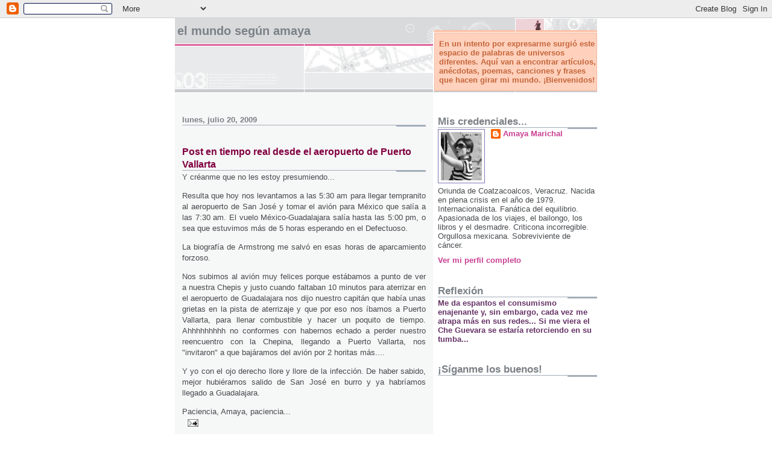

--- FILE ---
content_type: text/html; charset=UTF-8
request_url: https://amayamarichal.blogspot.com/2009/07/post-en-tiempo-real-desde-el-aeropuerto.html
body_size: 23765
content:
<!DOCTYPE html>
<html dir='ltr' xmlns='http://www.w3.org/1999/xhtml' xmlns:b='http://www.google.com/2005/gml/b' xmlns:data='http://www.google.com/2005/gml/data' xmlns:expr='http://www.google.com/2005/gml/expr'>
<head>
<link href='https://www.blogger.com/static/v1/widgets/55013136-widget_css_bundle.css' rel='stylesheet' type='text/css'/>
<meta content='text/html; charset=UTF-8' http-equiv='Content-Type'/>
<meta content='blogger' name='generator'/>
<link href='https://amayamarichal.blogspot.com/favicon.ico' rel='icon' type='image/x-icon'/>
<link href='http://amayamarichal.blogspot.com/2009/07/post-en-tiempo-real-desde-el-aeropuerto.html' rel='canonical'/>
<link rel="alternate" type="application/atom+xml" title="El Mundo según Amaya - Atom" href="https://amayamarichal.blogspot.com/feeds/posts/default" />
<link rel="alternate" type="application/rss+xml" title="El Mundo según Amaya - RSS" href="https://amayamarichal.blogspot.com/feeds/posts/default?alt=rss" />
<link rel="service.post" type="application/atom+xml" title="El Mundo según Amaya - Atom" href="https://www.blogger.com/feeds/7985225/posts/default" />

<link rel="alternate" type="application/atom+xml" title="El Mundo según Amaya - Atom" href="https://amayamarichal.blogspot.com/feeds/4669217746406025445/comments/default" />
<!--Can't find substitution for tag [blog.ieCssRetrofitLinks]-->
<meta content='http://amayamarichal.blogspot.com/2009/07/post-en-tiempo-real-desde-el-aeropuerto.html' property='og:url'/>
<meta content='Post en tiempo real desde el aeropuerto de Puerto Vallarta' property='og:title'/>
<meta content='Y créanme que no les estoy presumiendo...  Resulta que hoy nos levantamos a las 5:30 am para llegar tempranito al aeropuerto de San José y t...' property='og:description'/>
<title>El Mundo según Amaya: Post en tiempo real desde el aeropuerto de Puerto Vallarta</title>
<style id='page-skin-1' type='text/css'><!--
/*
* -----------------------------------------------------
* Blogger Template Style
* Name:     Snapshot: Madder
* Designer: Dave Shea
* URL:      mezzoblue.com / brightcreative.com
* Date:     27 Feb 2004
* Updated by: Blogger Team
* ------------------------------------------------------ */
/* Variable definitions
====================
<Variable name="textcolor" description="Text Color"
type="color" default="#474B4E">
<Variable name="pagetitlecolor" description="Blog Title Color"
type="color" default="#7B8186">
<Variable name="titlecolor" description="Post Title Color"
type="color" default="#C4663B">
<Variable name="footercolor" description="Post Footer Color"
type="color" default="#B4BABE">
<Variable name="sidebarcolor" description="Sidebar Title Color"
type="color" default="#7B8186">
<Variable name="linkcolor" description="Link Color"
type="color" default="#DD6599">
<Variable name="visitedlinkcolor" description="Visited Link Color"
type="color" default="#D6A0B6">
<Variable name="bodyfont" description="Text Font"
type="font"
default="normal normal 100% Helvetica, Arial, sans-serif">
<Variable name="startSide" description="Start side in blog language"
type="automatic" default="left">
<Variable name="endSide" description="End side in blog language"
type="automatic" default="right">
*/
/* -- basic html elements -- */
body {
padding: 0;
margin: 0;
font-size: small;
color: #474B4E;
background: #fff;
text-align: center;
}
a {
color: #C94093;
font-weight: bold;
text-decoration: none;
}
a:visited {
color: #D6A0B6;
}
a:hover {
text-decoration: underline;
color: #FD0570;
}
h1 {
margin: 0;
color: #7B8186;
font-size: 1.5em;
text-transform: lowercase;
}
h1 a, h1 a:link, h1 a:visited {
color: #7B8186;
}
h2, #comments h4 {
font-size: 1em;
margin-top: 2em;
margin-right: 0;
margin-bottom: 0;
margin-left: 0;
color: #7B8186;
background: transparent url(//www.blogblog.com/snapshot/bg-header1_left.gif) bottom right no-repeat;
padding-bottom: 2px;
}
h3 {
font-size: 1em;
margin-top: 2em;
margin-right: 0;
margin-bottom: 0;
margin-left: 0;
background: transparent url(//www.blogblog.com/snapshot/bg-header1_left.gif) bottom right no-repeat;
padding-bottom: 2px;
}
h4, h5 {
font-size: 0.9em;
text-transform: lowercase;
letter-spacing: 2px;
}
h5 {
color: #7B8186;
}
h6 {
font-size: 0.8em;
text-transform: uppercase;
letter-spacing: 2px;
}
p {
margin-top: 0;
margin-right: 0;
margin-bottom: 1em;
margin-left: 0;
}
img, form {
border: 0; margin: 0;
}
/* -- layout -- */
#outer-wrapper {
width: 700px;
margin: 0 auto;
text-align: left;
font: normal normal 100% Helvetica, Arial, sans-serif;
background: #fff url(//www.blogblog.com/snapshot/bg-body_left.gif) left top repeat-y;
}
#header-wrapper {
background: #D8DADC url(//www.blogblog.com/snapshot/bg-headerdiv_left.gif) left top repeat-y;
position: relative;
_height: 0;
}
.descriptionwrapper {
background: #fff url(//www.blogblog.com/snapshot/bg-sidebar.gif) 1px 0 no-repeat;
width: 264px;
padding-top: 0;
padding-right: 0;
padding-bottom: 0;
padding-left: 8px;
margin-top: 1px;
margin-right: 0;
margin-bottom: 2px;
margin-left: 0;
position: absolute;
bottom: 0px;
right: 0px;
}
.description {
border: 1px solid #F3B89D;
background: #FFD1BC url(//www.blogblog.com/snapshot/bg-profile.gif);
padding-top: 10px;
padding-right: 0;
padding-bottom: 10px;
padding-left: 7px;
margin-top: 4px;
margin-right: 0;
margin-bottom: 0;
margin-left: -6px;
color: #C4663B;
font-weight: bold;
}
#header-inner {
background: transparent url(//www.blogblog.com/snapshot/header-01_left.gif) bottom left no-repeat;
_height: 0;
}
#main-wrapper {
line-height: 1.4;
float: left;
padding: 10px 12px;
border-top: solid 1px #fff;
width: 428px;
word-wrap: break-word; /* fix for long text breaking sidebar float in IE */
overflow: hidden;     /* fix for long non-text content breaking IE sidebar float */
/* Tantek hack - http://www.tantek.com/CSS/Examples/boxmodelhack.html */
voice-family: "\"}\"";
voice-family: inherit;
width: 404px;
}
/* IE5 hack */
#main {}
#sidebar {
float:right;
border-top: solid 1px #fff;
padding-top: 4px;
padding-right: 0;
padding-bottom: 0;
padding-left: 7px;
background: #fff;
width: 264px;
word-wrap: break-word; /* fix for long text breaking sidebar float in IE */
overflow: hidden;     /* fix for long non-text content breaking IE sidebar float */
}
#footer {
clear: both;
background: #E9EAEB url(//www.blogblog.com/snapshot/bg-footer_left.gif) bottom left no-repeat;
border-top: solid 1px #fff;
min-height: 15px;
}
/* -- header style -- */
#header h1 {
padding-top: 12px;
padding-right: 0;
padding-bottom: 92px;
padding-left: 4px;
width: 557px;
line-height: 1;
}
/* -- content area style -- */
#main {
line-height: 1.4;
}
.post h3 {
font-size: 1.2em;
margin-bottom: 0;
color: #800040;
}
.post h3 a,
.post h3 a:visited {
color: #800040;
}
.post {
clear: both;
margin-bottom: 4em;
}
.post-footer .post-author,
.post-footer .post-timestamp {
color: #B4BABE;
}
.uncustomized-post-template .post-author,
.uncustomized-post-template .post-timestamp {
float: left;
margin-right: 4px;
}
.uncustomized-post-template .post-footer .comment-link {
float: right;
margin-left: 4px;
}
.post img {
border: 1px solid #E3E4E4;
padding: 2px;
background: #fff;
}
.deleted-comment {
font-style:italic;
color:gray;
}
.feed-links {
clear: both;
line-height: 2.5em;
}
#blog-pager-newer-link {
float: left;
}
#blog-pager-older-link {
float: right;
}
#blog-pager {
text-align: center;
}
.comment-footer {
margin-bottom: 10px;
}
/* -- sidebar style -- */
.sidebar .widget {
margin-top: 1.3em;
margin-right: 0;
margin-bottom: 0.5em;
margin-left: 0;
}
.sidebar h2 {
font-size: 1.3em;
}
.sidebar dl {
margin-top: 0;
margin-right: 0;
margin-bottom: 10px;
margin-left: 0;
}
.sidebar ul {
list-style: none;
margin: 0;
padding: 0;
}
.sidebar li {
padding-bottom: 5px;
line-height: 1
}
.main .widget .clear {
clear: both;
}
/* -- sidebar style -- */
#footer p {
margin: 0;
padding: 12px 8px;
font-size: 0.9em;
}
.profile-textblock {
margin-left: 0;
clear: both;
}
.profile-img {
float: left;
margin-top: 0;
margin-right: 10px;
margin-bottom: 5px;
margin-left: 0;
border: 1px solid #7C78B5;
padding: 4px;
}
/** Page structure tweaks for layout editor wireframe */
body#layout #header-wrapper {
margin-top: 0;
}
body#layout #main-wrapper {
padding:0;
}

--></style>
<link href='https://www.blogger.com/dyn-css/authorization.css?targetBlogID=7985225&amp;zx=3174d98d-2814-42ea-a7ed-7989681db0f6' media='none' onload='if(media!=&#39;all&#39;)media=&#39;all&#39;' rel='stylesheet'/><noscript><link href='https://www.blogger.com/dyn-css/authorization.css?targetBlogID=7985225&amp;zx=3174d98d-2814-42ea-a7ed-7989681db0f6' rel='stylesheet'/></noscript>
<meta name='google-adsense-platform-account' content='ca-host-pub-1556223355139109'/>
<meta name='google-adsense-platform-domain' content='blogspot.com'/>

<!-- data-ad-client=ca-pub-1007517961143195 -->

</head>
<body>
<div class='navbar section' id='navbar'><div class='widget Navbar' data-version='1' id='Navbar1'><script type="text/javascript">
    function setAttributeOnload(object, attribute, val) {
      if(window.addEventListener) {
        window.addEventListener('load',
          function(){ object[attribute] = val; }, false);
      } else {
        window.attachEvent('onload', function(){ object[attribute] = val; });
      }
    }
  </script>
<div id="navbar-iframe-container"></div>
<script type="text/javascript" src="https://apis.google.com/js/platform.js"></script>
<script type="text/javascript">
      gapi.load("gapi.iframes:gapi.iframes.style.bubble", function() {
        if (gapi.iframes && gapi.iframes.getContext) {
          gapi.iframes.getContext().openChild({
              url: 'https://www.blogger.com/navbar/7985225?po\x3d4669217746406025445\x26origin\x3dhttps://amayamarichal.blogspot.com',
              where: document.getElementById("navbar-iframe-container"),
              id: "navbar-iframe"
          });
        }
      });
    </script><script type="text/javascript">
(function() {
var script = document.createElement('script');
script.type = 'text/javascript';
script.src = '//pagead2.googlesyndication.com/pagead/js/google_top_exp.js';
var head = document.getElementsByTagName('head')[0];
if (head) {
head.appendChild(script);
}})();
</script>
</div></div>
<div id='outer-wrapper'><div id='wrap2'>
<!-- skip links for text browsers -->
<span id='skiplinks' style='display:none;'>
<a href='#main'>skip to main </a> |
      <a href='#sidebar'>skip to sidebar</a>
</span>
<div id='header-wrapper'>
<div class='header section' id='header'><div class='widget Header' data-version='1' id='Header1'>
<div id='header-inner'>
<div class='titlewrapper'>
<h1 class='title'>
<a href='https://amayamarichal.blogspot.com/'>
El Mundo según Amaya
</a>
</h1>
</div>
<div class='descriptionwrapper'>
<p class='description'><span>En un intento por expresarme surgió este espacio de palabras de universos diferentes. Aquí van a encontrar artículos, anécdotas, poemas, canciones y frases que hacen girar mi mundo. &#161;Bienvenidos!</span></p>
</div>
</div>
</div></div>
</div>
<div id='content-wrapper'>
<div id='crosscol-wrapper' style='text-align:center'>
<div class='crosscol no-items section' id='crosscol'></div>
</div>
<div id='main-wrapper'>
<div class='main section' id='main'><div class='widget Blog' data-version='1' id='Blog1'>
<div class='blog-posts hfeed'>

          <div class="date-outer">
        
<h2 class='date-header'><span>lunes, julio 20, 2009</span></h2>

          <div class="date-posts">
        
<div class='post-outer'>
<div class='post hentry'>
<a name='4669217746406025445'></a>
<h3 class='post-title entry-title'>
<a href='https://amayamarichal.blogspot.com/2009/07/post-en-tiempo-real-desde-el-aeropuerto.html'>Post en tiempo real desde el aeropuerto de Puerto Vallarta</a>
</h3>
<div class='post-header-line-1'></div>
<div class='post-body entry-content'>
<div align="justify"><span style="font-family:arial;">Y créanme que no les estoy presumiendo... </span></div><div align="justify"><span style="font-family:Arial;"></span> </div><div align="justify"><span style="font-family:arial;"><blockquote><span style="font-family:arial;"></span></blockquote></span></div><div align="justify"><span style="font-family:arial;">Resulta que hoy nos levantamos a las 5:30 am para llegar tempranito al aeropuerto de San José y tomar el avión para México que salía a las 7:30 am. El vuelo México-Guadalajara salía hasta las 5:00 pm, o sea que estuvimos más de 5 horas esperando en el Defectuoso.</span></div><div align="justify"><span style="font-family:Arial;"><blockquote><span style="font-family:Arial;"></span></blockquote></span></div><div align="justify"><span style="font-family:Arial;">La biografía de Armstrong me salvó en esas horas de aparcamiento forzoso.</span></div><div align="justify"><span style="font-family:arial;"><blockquote><span style="font-family:arial;"></span></blockquote></span></div><div align="justify"><span style="font-family:arial;">Nos subimos al avión muy felices porque estábamos a punto de ver a nuestra Chepis y justo cuando faltaban 10 minutos para aterrizar en el aeropuerto de Guadalajara nos dijo nuestro capitán que había unas grietas en la pista de aterrizaje y que por eso nos íbamos a Puerto Vallarta, para llenar combustible y hacer un poquito de tiempo. Ahhhhhhhhh no conformes con habernos echado a perder nuestro reencuentro con la Chepina, llegando a Puerto Vallarta, nos "invitaron" a que bajáramos del avión por 2 horitas más....</span></div><div align="justify"><span style="font-family:arial;"><blockquote><span style="font-family:arial;"></span></blockquote></span></div><div align="justify"><span style="font-family:Arial;">Y yo con el ojo derecho llore y llore de la infección. </span><span style="font-family:arial;">De haber sabido, mejor hubiéramos salido de San José en burro y ya habríamos llegado a Guadalajara.</span></div><div align="justify"><span style="font-family:arial;"><blockquote><span style="font-family:arial;"></span></blockquote></span></div><div align="justify"><span style="font-family:arial;">Paciencia, Amaya, paciencia...</span></div>
<div style='clear: both;'></div>
</div>
<div class='post-footer'>
<div class='post-footer-line post-footer-line-1'><span class='post-author vcard'>
</span>
<span class='post-comment-link'>
</span>
<span class='post-icons'>
<span class='item-action'>
<a href='https://www.blogger.com/email-post/7985225/4669217746406025445' title='Enviar la entrada por correo electrónico'>
<img alt="" class="icon-action" height="13" src="//www.blogger.com/img/icon18_email.gif" width="18">
</a>
</span>
<span class='item-control blog-admin pid-286186455'>
<a href='https://www.blogger.com/post-edit.g?blogID=7985225&postID=4669217746406025445&from=pencil' title='Editar entrada'>
<img alt='' class='icon-action' height='18' src='https://resources.blogblog.com/img/icon18_edit_allbkg.gif' width='18'/>
</a>
</span>
</span>
</div>
<div class='post-footer-line post-footer-line-2'><span class='post-labels'>
</span>
</div>
<div class='post-footer-line post-footer-line-3'><span class='post-location'>
</span>
</div>
</div>
</div>
<div class='comments' id='comments'>
<a name='comments'></a>
<h4>6 comentarios:</h4>
<div id='Blog1_comments-block-wrapper'>
<dl class='avatar-comment-indent' id='comments-block'>
<dt class='comment-author ' id='c7803011754431691349'>
<a name='c7803011754431691349'></a>
<div class="avatar-image-container vcard"><span dir="ltr"><a href="https://www.blogger.com/profile/11759335631630698057" target="" rel="nofollow" onclick="" class="avatar-hovercard" id="av-7803011754431691349-11759335631630698057"><img src="https://resources.blogblog.com/img/blank.gif" width="35" height="35" class="delayLoad" style="display: none;" longdesc="//1.bp.blogspot.com/_e1e13t47u30/SmUridwMoPI/AAAAAAAAABU/kK7rCrV7JWk/S45-s35/WebCam_20090101_2016(2).bmp" alt="" title="Diana">

<noscript><img src="//1.bp.blogspot.com/_e1e13t47u30/SmUridwMoPI/AAAAAAAAABU/kK7rCrV7JWk/S45-s35/WebCam_20090101_2016(2).bmp" width="35" height="35" class="photo" alt=""></noscript></a></span></div>
<a href='https://www.blogger.com/profile/11759335631630698057' rel='nofollow'>Diana</a>
dijo...
</dt>
<dd class='comment-body' id='Blog1_cmt-7803011754431691349'>
<p>
Hola Amaya!!! o debería decir maestra Amaya!!!<br /><br />Sí!!! Yo fui tu alumna, seguramente no te acuerdes mucho de mí...jaja seguramente no te acuerdes de mí, pero me llamo Diana Lugo y fui alumna tuya en el Tec de Monterrey de Santa Fe (A01015694 jaja), en interdisciplinario... :) (el saloncito pequeño de 16 changuitos en el quinto piso)...<br /><br />Hace poco mis amigos y yo encontramos tu blog, recordamos que nos hacias escribir en inglés en uno propio, pero no sabíamos que tenías el tuyo :)<br /><br />Así que, gracias a esta cosita cibernética podemos escribirte y decirte que te recordamos con muchísimo cariño... Lamentamos mucho lo que te ha ocurrido en tu carita, en verdad; hemos leido tus entradas y después de momentos de tristeza y reflexión llegamos a la conclusión de que realmente nos enorgullese el haberte tenido como maestra.<br />La forma en que enfrentas tus problemas y expresas lo que sientes al mundo es genial, habla de que hay una gran persona trás el teclado de una computadora, habla de que eres fuerte, valiente y muy bella en tu interior (y por suerte nosotros sabemos que en exterior también(: ), habla de que en éste mundo no se ha perdido todo; que existen almas que luchan por salir adelante, pero sobre todo, almas que son felices a pesar de todo.<br /><br />Encontrar la felicidad dentro de sí mismo es uno de los mayores retos a los que se ha enfrentado el ser humano... y por el pedacito de vida que he leído en este blog puedo afirmar que tú eres una de esas personas dichosas por vivir, con lo que se tiene, con lo que se crea y con lo que se sueña...sin máscaras, sin envidias, sin rencores (al menos no muy graves).<br /><br />Seguramente mis palabras no son nada comparadas con las miles de frases que has leído en libros o las miles de postales que has recibido con comentarios tiernos de tus amigos, aún así, quiero que sepas, aunque nuestra lejanía no sólo se mida en kilómetros puedes contar conmigo.<br /><br />Quiero que sepas que eres maravillosa y que en verdad escribes muy bien...jaja me divierto leyendo tus comentarios.<br /><br />Sabemos que saldrás adelante y te dejo algunos de los nombres de todos aquellos quienes han llorado por ti en algunas ocasiones, quienes aún te recuerdan y quienes te quieren y tienen un pedacito de corazón dedicado a ti y sólo para ti:<br /><br />Ari, Alejandro, Montse, Gerardo, Dulce, Enrique (Dulce y Enrique siguieron tu ejemplo y ahora tienen su blog) Nani, Mariana (Mariana está muy agradecida contigo, le gustaban mucho tus clases)... Todos nosotros leímos tu blog y te recordamos mucho... también se acuerdan de ti Miguel, Marco, Pablo, Alexander, Bruno, Edgar y por supuesto Arlette<br /><br />Con mucho cariño y con toda la sinceridad: Diana.
</p>
</dd>
<dd class='comment-footer'>
<span class='comment-timestamp'>
<a href='https://amayamarichal.blogspot.com/2009/07/post-en-tiempo-real-desde-el-aeropuerto.html?showComment=1248141352124#c7803011754431691349' title='comment permalink'>
8:55 p.m.
</a>
<span class='item-control blog-admin pid-1083112834'>
<a class='comment-delete' href='https://www.blogger.com/comment/delete/7985225/7803011754431691349' title='Borrar comentario'>
<img src='https://resources.blogblog.com/img/icon_delete13.gif'/>
</a>
</span>
</span>
</dd>
<dt class='comment-author ' id='c4597975630378042492'>
<a name='c4597975630378042492'></a>
<div class="avatar-image-container vcard"><span dir="ltr"><a href="https://www.blogger.com/profile/08958123083772025638" target="" rel="nofollow" onclick="" class="avatar-hovercard" id="av-4597975630378042492-08958123083772025638"><img src="https://resources.blogblog.com/img/blank.gif" width="35" height="35" class="delayLoad" style="display: none;" longdesc="//4.bp.blogspot.com/_jcMRbBIlgz8/SamaiCJoyDI/AAAAAAAAAAk/biHVEJ6QLog/S45-s35/Cachorro_guepardo.jpg" alt="" title="RAQ.">

<noscript><img src="//4.bp.blogspot.com/_jcMRbBIlgz8/SamaiCJoyDI/AAAAAAAAAAk/biHVEJ6QLog/S45-s35/Cachorro_guepardo.jpg" width="35" height="35" class="photo" alt=""></noscript></a></span></div>
<a href='https://www.blogger.com/profile/08958123083772025638' rel='nofollow'>RAQ.</a>
dijo...
</dt>
<dd class='comment-body' id='Blog1_cmt-4597975630378042492'>
<p>
jeje vi tremendo post y me dió lata sólo pasar a dejar saludos :-(... <br /><br />que lata que te hagan esperar en el aeropuerto... y más encima después te desvían, que lata :-(... pero bueno, al final pudiste reencontrarte con la chepis??? ojalá que si... <br /><br />En fin, sólo pasaba a dejarte saludos... un placer leer una nueva aventura tuya :-)... <br /><br />Ahora me despido... un cálida sonrisa para ti :-)... <br /><br /><br /><br />R.A.Q.
</p>
</dd>
<dd class='comment-footer'>
<span class='comment-timestamp'>
<a href='https://amayamarichal.blogspot.com/2009/07/post-en-tiempo-real-desde-el-aeropuerto.html?showComment=1248225187180#c4597975630378042492' title='comment permalink'>
8:13 p.m.
</a>
<span class='item-control blog-admin pid-2014051117'>
<a class='comment-delete' href='https://www.blogger.com/comment/delete/7985225/4597975630378042492' title='Borrar comentario'>
<img src='https://resources.blogblog.com/img/icon_delete13.gif'/>
</a>
</span>
</span>
</dd>
<dt class='comment-author ' id='c6407978206007857578'>
<a name='c6407978206007857578'></a>
<div class="avatar-image-container avatar-stock"><span dir="ltr"><a href="https://www.blogger.com/profile/15367396471079988870" target="" rel="nofollow" onclick="" class="avatar-hovercard" id="av-6407978206007857578-15367396471079988870"><img src="//www.blogger.com/img/blogger_logo_round_35.png" width="35" height="35" alt="" title="Miguel Angel Cansigno">

</a></span></div>
<a href='https://www.blogger.com/profile/15367396471079988870' rel='nofollow'>Miguel Angel Cansigno</a>
dijo...
</dt>
<dd class='comment-body' id='Blog1_cmt-6407978206007857578'>
<p>
Haaaaaaaaaaaaaaaaaaaaaaaaaaaaaaaaaaaaaaaaaaaaaaaaaaaaaaaaaaaaaaaaaaaaaaaaaaaaaaaaaaaaaaaaaaaaaaaaaaaaaaaaaaaaaaaaaaaaaaaaaaaaaaaaaaaay Weeeeeeeeeeeeeeeeeeeeeeeeeeeeeeeeeeeeeeeeeeeeeeeeeeeeeeeeey!!!!<br /><br />Amaya, un ejemplo de vida, un herue personal (jajajaja), una influecia blogera, etc.<br /><br />No ya, pues la verdad si; para que te digo que no si si.<br /><br />Que chistoso, prescximente eso me comento un amigo, cuando le mande el linko donde nos hablaste de tu alumno que dijo que veracruz apesta (que espero haya reprobado el semestre).<br /><br />y el me dijo: &quot;imaginate que cagado, estar pendejeando en el blog, y encontrar el de tu maestra&quot;<br /><br />y yo le dije: &quot;jajajaja la verdad si&quot;<br /><br />Espero que algún dia alguien diga hacia mi, palabras como las que escribieron.<br /><br />Y tambien me rio en extremo con tus entradas, tanto que ya me sacaron una vez de clase por cagarme de la risa -por estar de ocioso y leer tu blog-.<br /><br />Cuidate mucho amayita, espero que estes muy bien.<br /><br />Mike(numero de cuenta: 407036138)
</p>
</dd>
<dd class='comment-footer'>
<span class='comment-timestamp'>
<a href='https://amayamarichal.blogspot.com/2009/07/post-en-tiempo-real-desde-el-aeropuerto.html?showComment=1248268916783#c6407978206007857578' title='comment permalink'>
8:21 a.m.
</a>
<span class='item-control blog-admin pid-727579850'>
<a class='comment-delete' href='https://www.blogger.com/comment/delete/7985225/6407978206007857578' title='Borrar comentario'>
<img src='https://resources.blogblog.com/img/icon_delete13.gif'/>
</a>
</span>
</span>
</dd>
<dt class='comment-author ' id='c3956899719649275670'>
<a name='c3956899719649275670'></a>
<div class="avatar-image-container avatar-stock"><span dir="ltr"><a href="https://www.blogger.com/profile/05386351994762483255" target="" rel="nofollow" onclick="" class="avatar-hovercard" id="av-3956899719649275670-05386351994762483255"><img src="//www.blogger.com/img/blogger_logo_round_35.png" width="35" height="35" alt="" title="NOON">

</a></span></div>
<a href='https://www.blogger.com/profile/05386351994762483255' rel='nofollow'>NOON</a>
dijo...
</dt>
<dd class='comment-body' id='Blog1_cmt-3956899719649275670'>
<p>
muy padre el post de tu alumna. Y una prueba mas de que estas dejando huella en este mundo!! <br />Eres especial! y aunque no me guste tu nuevo idolo me sigues cayendo bien!! besitos
</p>
</dd>
<dd class='comment-footer'>
<span class='comment-timestamp'>
<a href='https://amayamarichal.blogspot.com/2009/07/post-en-tiempo-real-desde-el-aeropuerto.html?showComment=1248274655168#c3956899719649275670' title='comment permalink'>
9:57 a.m.
</a>
<span class='item-control blog-admin pid-1374742185'>
<a class='comment-delete' href='https://www.blogger.com/comment/delete/7985225/3956899719649275670' title='Borrar comentario'>
<img src='https://resources.blogblog.com/img/icon_delete13.gif'/>
</a>
</span>
</span>
</dd>
<dt class='comment-author blog-author' id='c6558827553256372743'>
<a name='c6558827553256372743'></a>
<div class="avatar-image-container vcard"><span dir="ltr"><a href="https://www.blogger.com/profile/08999226660863690382" target="" rel="nofollow" onclick="" class="avatar-hovercard" id="av-6558827553256372743-08999226660863690382"><img src="https://resources.blogblog.com/img/blank.gif" width="35" height="35" class="delayLoad" style="display: none;" longdesc="//blogger.googleusercontent.com/img/b/R29vZ2xl/AVvXsEir-jy8cA_A8Xr8-Pgs9QIa0_2sGaztu-SqpC8IILXWEHjdRSVzOHRCzBviXg5rj-b_mtwUgnZhIsSEAGrDHQI4q74bQQsezhUQyTDGRURNYQ151NCwN0YXIbZ91vhhEg/s45-c/aa.JPG" alt="" title="Amaya Marichal">

<noscript><img src="//blogger.googleusercontent.com/img/b/R29vZ2xl/AVvXsEir-jy8cA_A8Xr8-Pgs9QIa0_2sGaztu-SqpC8IILXWEHjdRSVzOHRCzBviXg5rj-b_mtwUgnZhIsSEAGrDHQI4q74bQQsezhUQyTDGRURNYQ151NCwN0YXIbZ91vhhEg/s45-c/aa.JPG" width="35" height="35" class="photo" alt=""></noscript></a></span></div>
<a href='https://www.blogger.com/profile/08999226660863690382' rel='nofollow'>Amaya Marichal</a>
dijo...
</dt>
<dd class='comment-body' id='Blog1_cmt-6558827553256372743'>
<p>
Dianita, déjame decirte que me hiciste chillar, lo que se dice chillar... qué bonitas cosas me escribiste!!! Y claro que me acuerdo de ti y de todo el grupo... Los 2 grupos que he tenido de interdisciplinario han sido los más chidos!! Me acuerdo mucho de Víctor que siempre tenía flojera de trabajar y repelaba con voz aguda: &quot;Ay Tiiiiiiiiicher!!&quot;, jojo... Me acuerdo de los mosaicos que hicieron y que les quedaron increíbles, todavía tengo las fotos ahí! Me acuerdo que le pedían a Ari que les dijera palabras en hebreo! Me acuerdo que Enrique era súper trabajador, igual que Alex! Me acuerdo de las fotos del viaje que hicieron ustedes a Veracruz y del épico recorrido de Pablo por las dunas! Me acuerdo de los comentarios de Edgar, todos sarcásticos, siempre me hacía reir mucho. Me acuerdo de Gerardo que era todo un conocedor de las compus. Me acuerdo que Nani siempre estaba dibujando!! Me acuerdo que Alex y tú se llevaban súper bien y siempre hacían buen equipo... Qué tiempos!! <br /><br />Un abrazototototote a ti y a todos! <br /><br />:)
</p>
</dd>
<dd class='comment-footer'>
<span class='comment-timestamp'>
<a href='https://amayamarichal.blogspot.com/2009/07/post-en-tiempo-real-desde-el-aeropuerto.html?showComment=1248363701370#c6558827553256372743' title='comment permalink'>
10:41 a.m.
</a>
<span class='item-control blog-admin pid-286186455'>
<a class='comment-delete' href='https://www.blogger.com/comment/delete/7985225/6558827553256372743' title='Borrar comentario'>
<img src='https://resources.blogblog.com/img/icon_delete13.gif'/>
</a>
</span>
</span>
</dd>
<dt class='comment-author blog-author' id='c6199246412805592696'>
<a name='c6199246412805592696'></a>
<div class="avatar-image-container vcard"><span dir="ltr"><a href="https://www.blogger.com/profile/08999226660863690382" target="" rel="nofollow" onclick="" class="avatar-hovercard" id="av-6199246412805592696-08999226660863690382"><img src="https://resources.blogblog.com/img/blank.gif" width="35" height="35" class="delayLoad" style="display: none;" longdesc="//blogger.googleusercontent.com/img/b/R29vZ2xl/AVvXsEir-jy8cA_A8Xr8-Pgs9QIa0_2sGaztu-SqpC8IILXWEHjdRSVzOHRCzBviXg5rj-b_mtwUgnZhIsSEAGrDHQI4q74bQQsezhUQyTDGRURNYQ151NCwN0YXIbZ91vhhEg/s45-c/aa.JPG" alt="" title="Amaya Marichal">

<noscript><img src="//blogger.googleusercontent.com/img/b/R29vZ2xl/AVvXsEir-jy8cA_A8Xr8-Pgs9QIa0_2sGaztu-SqpC8IILXWEHjdRSVzOHRCzBviXg5rj-b_mtwUgnZhIsSEAGrDHQI4q74bQQsezhUQyTDGRURNYQ151NCwN0YXIbZ91vhhEg/s45-c/aa.JPG" width="35" height="35" class="photo" alt=""></noscript></a></span></div>
<a href='https://www.blogger.com/profile/08999226660863690382' rel='nofollow'>Amaya Marichal</a>
dijo...
</dt>
<dd class='comment-body' id='Blog1_cmt-6199246412805592696'>
<p>
RAQ, fíjate que llegamos a la casa como hasta las 10:30 pm y ya no pudimos ver a la Chepina, sino hasta el día siguiente que nos la trajeron los de la pensión donde la habíamos dejado... pero al final todo bien!!<br /><br />:)<br /><br />Miguel Angel, deja te digo que la primera vez que supe que unos alumnos habían descubierto el blog, casi se me caen los calzones, jajaja! Pero bueno, lo he podido superar poco a poco, jaja!<br /><br />:)<br /><br />Ediurn, no te pido que me entiendas, sólo quiéreme! jajaja...<br /><br />:)
</p>
</dd>
<dd class='comment-footer'>
<span class='comment-timestamp'>
<a href='https://amayamarichal.blogspot.com/2009/07/post-en-tiempo-real-desde-el-aeropuerto.html?showComment=1248363998772#c6199246412805592696' title='comment permalink'>
10:46 a.m.
</a>
<span class='item-control blog-admin pid-286186455'>
<a class='comment-delete' href='https://www.blogger.com/comment/delete/7985225/6199246412805592696' title='Borrar comentario'>
<img src='https://resources.blogblog.com/img/icon_delete13.gif'/>
</a>
</span>
</span>
</dd>
</dl>
</div>
<p class='comment-footer'>
<a href='https://www.blogger.com/comment/fullpage/post/7985225/4669217746406025445' onclick=''>Publicar un comentario</a>
</p>
</div>
</div>

        </div></div>
      
</div>
<div class='blog-pager' id='blog-pager'>
<span id='blog-pager-newer-link'>
<a class='blog-pager-newer-link' href='https://amayamarichal.blogspot.com/2009/07/relaciones-succionadoras-de-energia.html' id='Blog1_blog-pager-newer-link' title='Entrada más reciente'>Entrada más reciente</a>
</span>
<span id='blog-pager-older-link'>
<a class='blog-pager-older-link' href='https://amayamarichal.blogspot.com/2009/07/el-pa-ra-to-po-si-cio-na-dooorrrr-anti.html' id='Blog1_blog-pager-older-link' title='Entrada antigua'>Entrada antigua</a>
</span>
<a class='home-link' href='https://amayamarichal.blogspot.com/'>Página Principal</a>
</div>
<div class='clear'></div>
<div class='post-feeds'>
<div class='feed-links'>
Suscribirse a:
<a class='feed-link' href='https://amayamarichal.blogspot.com/feeds/4669217746406025445/comments/default' target='_blank' type='application/atom+xml'>Comentarios de la entrada (Atom)</a>
</div>
</div>
</div></div>
</div>
<div id='sidebar-wrapper'>
<div class='sidebar section' id='sidebar'><div class='widget Profile' data-version='1' id='Profile1'>
<h2>Mis credenciales...</h2>
<div class='widget-content'>
<a href='https://www.blogger.com/profile/08999226660863690382'><img alt='Mi foto' class='profile-img' height='80' src='//blogger.googleusercontent.com/img/b/R29vZ2xl/AVvXsEir-jy8cA_A8Xr8-Pgs9QIa0_2sGaztu-SqpC8IILXWEHjdRSVzOHRCzBviXg5rj-b_mtwUgnZhIsSEAGrDHQI4q74bQQsezhUQyTDGRURNYQ151NCwN0YXIbZ91vhhEg/s220/aa.JPG' width='68'/></a>
<dl class='profile-datablock'>
<dt class='profile-data'>
<a class='profile-name-link g-profile' href='https://www.blogger.com/profile/08999226660863690382' rel='author' style='background-image: url(//www.blogger.com/img/logo-16.png);'>
Amaya Marichal
</a>
</dt>
<dd class='profile-textblock'>Oriunda de Coatzacoalcos, Veracruz. Nacida en plena crisis en el año de 1979. Internacionalista. Fanática del equilibrio. Apasionada de los viajes, el bailongo, los libros y el desmadre. Criticona incorregible. Orgullosa mexicana. Sobreviviente de cáncer.</dd>
</dl>
<a class='profile-link' href='https://www.blogger.com/profile/08999226660863690382' rel='author'>Ver mi perfil completo</a>
<div class='clear'></div>
</div>
</div><div class='widget Text' data-version='1' id='Text3'>
<h2 class='title'>Reflexión</h2>
<div class='widget-content'>
<strong><span style="color:#663366;">Me da espantos el consumismo enajenante y, sin embargo, cada vez me atrapa más en sus redes... Si me viera el Che Guevara se estaría retorciendo en su tumba...</span></strong><br/>
</div>
<div class='clear'></div>
</div><div class='widget Followers' data-version='1' id='Followers1'>
<h2 class='title'>&#161;Síganme los buenos!</h2>
<div class='widget-content'>
<div id='Followers1-wrapper'>
<div style='margin-right:2px;'>
<div><script type="text/javascript" src="https://apis.google.com/js/platform.js"></script>
<div id="followers-iframe-container"></div>
<script type="text/javascript">
    window.followersIframe = null;
    function followersIframeOpen(url) {
      gapi.load("gapi.iframes", function() {
        if (gapi.iframes && gapi.iframes.getContext) {
          window.followersIframe = gapi.iframes.getContext().openChild({
            url: url,
            where: document.getElementById("followers-iframe-container"),
            messageHandlersFilter: gapi.iframes.CROSS_ORIGIN_IFRAMES_FILTER,
            messageHandlers: {
              '_ready': function(obj) {
                window.followersIframe.getIframeEl().height = obj.height;
              },
              'reset': function() {
                window.followersIframe.close();
                followersIframeOpen("https://www.blogger.com/followers/frame/7985225?colors\x3dCgt0cmFuc3BhcmVudBILdHJhbnNwYXJlbnQaByM0NzRCNEUiByNDOTQwOTMqByNGRkZGRkYyByM4MDAwNDA6ByM0NzRCNEVCByNDOTQwOTNKByMwMDAwMDBSByNDOTQwOTNaC3RyYW5zcGFyZW50\x26pageSize\x3d21\x26hl\x3des-419\x26origin\x3dhttps://amayamarichal.blogspot.com");
              },
              'open': function(url) {
                window.followersIframe.close();
                followersIframeOpen(url);
              }
            }
          });
        }
      });
    }
    followersIframeOpen("https://www.blogger.com/followers/frame/7985225?colors\x3dCgt0cmFuc3BhcmVudBILdHJhbnNwYXJlbnQaByM0NzRCNEUiByNDOTQwOTMqByNGRkZGRkYyByM4MDAwNDA6ByM0NzRCNEVCByNDOTQwOTNKByMwMDAwMDBSByNDOTQwOTNaC3RyYW5zcGFyZW50\x26pageSize\x3d21\x26hl\x3des-419\x26origin\x3dhttps://amayamarichal.blogspot.com");
  </script></div>
</div>
</div>
<div class='clear'></div>
</div>
</div><div class='widget HTML' data-version='1' id='HTML7'>
<h2 class='title'>Soy Totalmente Twitter</h2>
<div class='widget-content'>
<a href="http://twitter.com/amayamarichal"><img alt="Twitter Button from twitbuttons.com" width="203" src="https://lh3.googleusercontent.com/blogger_img_proxy/AEn0k_sRNsuY7g-9okomvYGxpR-ws5PF6HQwvSwyllu-ywev7-bTuKuX5Se_-yvOt7xbwGLJhPO_LP95a26wsazR29Z1nOK1yMwY8U8vtRy53_7lTn4j6NNuJS7Tfllz0pyo4w=s0-d" height="65"></a>
</div>
<div class='clear'></div>
</div><div class='widget HTML' data-version='1' id='HTML11'>
<h2 class='title'>Twitter Updates</h2>
<div class='widget-content'>
<div id="twitter_div">
<h2 class="sidebar-title" style="display:none;">Twitter Updates</h2>
<ul id="twitter_update_list"></ul>
<a href="http://twitter.com/AmayaMarichal" id="twitter-link" style="display:block;text-align:right;">follow me on Twitter</a>
</div>
<script type="text/javascript" src="//twitter.com/javascripts/blogger.js"></script>
<script type="text/javascript" src="//twitter.com/statuses/user_timeline/AmayaMarichal.json?callback=twitterCallback2&amp;count=5"></script>
</div>
<div class='clear'></div>
</div><div class='widget PopularPosts' data-version='1' id='PopularPosts1'>
<h2>Lo más solicitado</h2>
<div class='widget-content popular-posts'>
<ul>
<li>
<div class='item-content'>
<div class='item-thumbnail'>
<a href='https://amayamarichal.blogspot.com/2010/11/fear-of-change-jump-into-future.html' target='_blank'>
<img alt='' border='0' src='https://blogger.googleusercontent.com/img/b/R29vZ2xl/AVvXsEhgC7_4VnKHHrUdZP3u8lOLd-c45Or9GS8yyS3ncR13CWF6RGWVxXRkXxbAbPzzhNCFLyrxkowMRImYHDRx_I1fqY86jOZ_a4S1FYG9jBnItHWffh7BaKDb4KqIUe4GsBlCekk/w72-h72-p-k-no-nu/fear.jpg'/>
</a>
</div>
<div class='item-title'><a href='https://amayamarichal.blogspot.com/2010/11/fear-of-change-jump-into-future.html'>Fear of Change? Jump into the Future!</a></div>
<div class='item-snippet'> &#160; Como cada mes, aquí está el texto que escribí para el Newsletter de&#160; Quaxar . Se los paso: I don&#8217;t know yet what to think. I&#8217;ve been tell...</div>
</div>
<div style='clear: both;'></div>
</li>
<li>
<div class='item-content'>
<div class='item-thumbnail'>
<a href='https://amayamarichal.blogspot.com/2008/10/quin-es-ese-jicotillo-que-anda-en-pos.html' target='_blank'>
<img alt='' border='0' src='https://blogger.googleusercontent.com/img/b/R29vZ2xl/AVvXsEiwaNCdOKsR7fXa-RNj-wRqxlVB_vMUv5_clhHb440EmMuqy_rOBwIts_jHigX72EVdytcp43JVNqS7cOtyK_chjeZhClIcbdKE5ngD22gD4b_xBSqHqAa9Ylun5WrXYcPpRgZQ/w72-h72-p-k-no-nu/lobo.jpg'/>
</a>
</div>
<div class='item-title'><a href='https://amayamarichal.blogspot.com/2008/10/quin-es-ese-jicotillo-que-anda-en-pos.html'>&#191;Quién es ese jicotillo que anda en pos de Doña Blanca?</a></div>
<div class='item-snippet'>Esa ronda infantil me causaba mucha angustia. &#191;Qué demonios era un jicotillo? &#191;Qué era eso de andar en pos de alguien? &#191;Acaso el jicotillo q...</div>
</div>
<div style='clear: both;'></div>
</li>
<li>
<div class='item-content'>
<div class='item-thumbnail'>
<a href='https://amayamarichal.blogspot.com/2009/02/de-telenovela.html' target='_blank'>
<img alt='' border='0' src='https://blogger.googleusercontent.com/img/b/R29vZ2xl/AVvXsEj4BPmTjEI35bfr3j8L-qHMfg9hlScsGthowS12xY_wZgvuVtmaSilZYw_FKOIC-JzhNqEgbOpz-04u8JaB7ryWWNGaNYPf-CFgk8gh7CLA_uw2hmwvmgXNW-f7z2aZpKClxBUZ/w72-h72-p-k-no-nu/amor_en_silencio.jpg'/>
</a>
</div>
<div class='item-title'><a href='https://amayamarichal.blogspot.com/2009/02/de-telenovela.html'>De telenovela</a></div>
<div class='item-snippet'>Me muero de la risa con la súper originalidá  de Telerrisa y su nuevo proyecto, anunciado con bombo y platillo: &quot;Mándanos tu historia d...</div>
</div>
<div style='clear: both;'></div>
</li>
<li>
<div class='item-content'>
<div class='item-title'><a href='https://amayamarichal.blogspot.com/2009/07/abruptamente-contestado.html'>Abruptamente contestado</a></div>
<div class='item-snippet'>Pregunta de examen final: &quot;&#191;Qué es el PIB?&quot; Respuesta de uno de mis alumnos: &quot;Producto Interno Abrupto&quot; ... - Amaya</div>
</div>
<div style='clear: both;'></div>
</li>
<li>
<div class='item-content'>
<div class='item-thumbnail'>
<a href='https://amayamarichal.blogspot.com/2008/03/la-sra-roz.html' target='_blank'>
<img alt='' border='0' src='https://blogger.googleusercontent.com/img/b/R29vZ2xl/AVvXsEjEuDnuiDnPMqHDvAzbsUFQLuQITktksDAwOWzfYRh8_uoMFkLTeIF5VsBp5awRrLBpqSCV4nmD-ibrKcPgSHhxbIsriPKKZC3BviUYUbzfl89R5YxnVMVRZcnDxOedszquLpAl/w72-h72-p-k-no-nu/roz.jpg'/>
</a>
</div>
<div class='item-title'><a href='https://amayamarichal.blogspot.com/2008/03/la-sra-roz.html'>La Sra. Roz</a></div>
<div class='item-snippet'>Oigan, tengo que darle crédito a &quot;Y&quot; porque me sugirió que la Señora con mirada de Jabba the Hutt podría ser también la Sra. Roz d...</div>
</div>
<div style='clear: both;'></div>
</li>
<li>
<div class='item-content'>
<div class='item-title'><a href='https://amayamarichal.blogspot.com/2009/01/blog-post.html'>Bye bye Bush</a></div>
<div class='item-snippet'>&#191;Cómo ven? &#191;Le creemos?</div>
</div>
<div style='clear: both;'></div>
</li>
<li>
<div class='item-content'>
<div class='item-title'><a href='https://amayamarichal.blogspot.com/2012/01/triste-descubrimiento.html'>Triste descubrimiento</a></div>
<div class='item-snippet'>Hace un par de días descubrí algo. Me asusté. Grité. Lloré. No lo podía creer...  Ya no puedo mover mis piernas. Ya no las siento. Estoy par...</div>
</div>
<div style='clear: both;'></div>
</li>
<li>
<div class='item-content'>
<div class='item-title'><a href='https://amayamarichal.blogspot.com/2011/10/leccion-de-ortografia-008.html'>Lección de ortografía # 008</a></div>
<div class='item-snippet'>Chavos, hoy vamos a hablar de los diminutivos y para comenzar les lanzo la siguiente pregunta:  &#191;Cuándo se utilizan las terminaciones -cito ...</div>
</div>
<div style='clear: both;'></div>
</li>
<li>
<div class='item-content'>
<div class='item-thumbnail'>
<a href='https://amayamarichal.blogspot.com/2010/06/mick-jagger-young-beautiful.html' target='_blank'>
<img alt='' border='0' src='https://blogger.googleusercontent.com/img/b/R29vZ2xl/AVvXsEglJIKohhDQPbfD1-p6uVbQw_qIVXK_T6jY1eGBNKthjyY70Rj4K26ZCLCRiKlr5aDY5f4juiUGi-6FqQCtxU98plXoFg4aivNVZ1N4BKwowi5SwtNhUSxjRPNN8Vfi4j-Fp0U/w72-h72-p-k-no-nu/Mick_Jagger_Rolling_Stones_freemusiccomputerdesktopwallpaper_1024.jpg'/>
</a>
</div>
<div class='item-title'><a href='https://amayamarichal.blogspot.com/2010/06/mick-jagger-young-beautiful.html'>Mick Jagger: Young & Beautiful</a></div>
<div class='item-snippet'>Siempre he creído que Mick Jagger tiene algo, ya saben, &quot;un no sé qué&quot; que encanta. No me refiero a su música, que ya es bastante ...</div>
</div>
<div style='clear: both;'></div>
</li>
<li>
<div class='item-content'>
<div class='item-thumbnail'>
<a href='https://amayamarichal.blogspot.com/2010/09/baby-shower.html' target='_blank'>
<img alt='' border='0' src='https://blogger.googleusercontent.com/img/b/R29vZ2xl/AVvXsEiydfUnMMtEgxuGGEYPv49WrrjfSW4pKzhl7bXtm_yw9ul2nQ5Pm6z0t7oqFIR_DJy4Qh7CQYQu4A2oO8FbUFaplNY9-DxMvzoQIn8CfetMG5P84J-wC59tkOaBJn4r7vXwVF4/w72-h72-p-k-no-nu/Invitaci%C3%B3n+Baby+Shower(curvas).jpg'/>
</a>
</div>
<div class='item-title'><a href='https://amayamarichal.blogspot.com/2010/09/baby-shower.html'>Baby Shower</a></div>
<div class='item-snippet'>Pues ya estamos listísimos Alex y yo para el Baby Shower del sábado. Esperemos nomás que no vayan a cerrar la autopista porque ya nos pasó l...</div>
</div>
<div style='clear: both;'></div>
</li>
</ul>
<div class='clear'></div>
</div>
</div><div class='widget Image' data-version='1' id='Image12'>
<h2>Amaya Cavernícola</h2>
<div class='widget-content'>
<img alt='Amaya Cavernícola' height='271' id='Image12_img' src='https://blogger.googleusercontent.com/img/b/R29vZ2xl/AVvXsEhz12s06UB8wqbT2rzqKf5mD-7CUCte8aGMOJfIsKFw4oqmPQAHjuaKkfv2gKY68uKDlPv2I8eOZUGfXsI8I-xVgrNnMa_7-0ak0PDsfq1uN_vzsAzOU9O5rEQovUeV-GLzNYMv/s271/Amaya-Cavernicola.jpg' width='206'/>
<br/>
</div>
<div class='clear'></div>
</div><div class='widget Image' data-version='1' id='Image8'>
<h2>Wanted, Dead or Alive</h2>
<div class='widget-content'>
<img alt='Wanted, Dead or Alive' height='271' id='Image8_img' src='https://blogger.googleusercontent.com/img/b/R29vZ2xl/AVvXsEhmdLoVF7vybGYmqVR_8A94pSfcFBAMtpgREX_CEW2JVpLM85uB-hG0L1Y48-FLeY0LSXIxGZcaEAM68fVYvu8ewYM1AvQJM1N6TikL3roRFnrtRnw8OOFaWQmDAyz4_OQfCi5B/s271/Wanted-dead-or-alive.jpg' width='169'/>
<br/>
</div>
<div class='clear'></div>
</div><div class='widget Image' data-version='1' id='Image5'>
<h2>La Alemán</h2>
<div class='widget-content'>
<img alt='La Alemán' height='250' id='Image5_img' src='https://blogger.googleusercontent.com/img/b/R29vZ2xl/AVvXsEhpEtokvmTklatP_hJr8mQi4_9qq3uAkbwsF5iHPUdWfokgYl9TeEKKawME7CtxOTcajdJd8KuR2Erv_kKWyu3_0UJ_9B0T25ObT-GVOyqltq8ZEQLue0QkYuCOuvR2EvQEC8Ur/s271/En-el-ultimo-piso-de-la-MAG.jpg' width='271'/>
<br/>
</div>
<div class='clear'></div>
</div><div class='widget Image' data-version='1' id='Image15'>
<h2>Lunada en Coatza</h2>
<div class='widget-content'>
<img alt='Lunada en Coatza' height='203' id='Image15_img' src='https://blogger.googleusercontent.com/img/b/R29vZ2xl/AVvXsEi3TwmKnNwD0Mh3_WlRt7_AQLHA4qbDAUPznb07_Pj9R01uMwbdM5ErEUAuPAgji48AZEEbk3EDEm_MUT50Xiq7FSmdRNFMNUCsM5bjMPij_QMJQN5n6A_OK_hmEECTy6TzwEr9/s271/Lunada.jpg' width='271'/>
<br/>
</div>
<div class='clear'></div>
</div><div class='widget Image' data-version='1' id='Image26'>
<h2>La isla de Alcatraz</h2>
<div class='widget-content'>
<img alt='La isla de Alcatraz' height='181' id='Image26_img' src='https://blogger.googleusercontent.com/img/b/R29vZ2xl/AVvXsEiAaNwb8HXu4HvmKN99LNQ4m5UTFdRQcjoXMgdhTmQAtcowhq9Fd1AQMSCuTYf4fmeRQXUkpzqzqExzQVfeCxwTe11xJbpDzPh9wsAe7gadMgBSGWUKaPz8vfAF9zhsDa6bxA3I/s271/DSC06076.JPG' width='271'/>
<br/>
</div>
<div class='clear'></div>
</div><div class='widget Image' data-version='1' id='Image11'>
<h2>Dizque estudiando en Toulouse</h2>
<div class='widget-content'>
<img alt='Dizque estudiando en Toulouse' height='167' id='Image11_img' src='https://blogger.googleusercontent.com/img/b/R29vZ2xl/AVvXsEhwdevozLLLtyk3N9uRR_x-uda3zs_B39WROrq9yU3WOkofwR1n83H6xolopf3g2raDLuEdxNmgdooA1qrm1lnCksgUztZMlvdL3XUQegEG15KxqHOiYnkYkZFIb02QYQyw-BTx/s271/Salon-de-clases-en-Toulouse.jpg' width='271'/>
<br/>
</div>
<div class='clear'></div>
</div><div class='widget Image' data-version='1' id='Image27'>
<h2>Paseando por Xochimilco</h2>
<div class='widget-content'>
<img alt='Paseando por Xochimilco' height='181' id='Image27_img' src='https://blogger.googleusercontent.com/img/b/R29vZ2xl/AVvXsEjXnFPaX2wBjsrEJ9iV5ZNL1K7wRZ9FpDHfQHpHn-vtVaupdsjkuEnT5Gl0Mj-53V3rJ8Hz7a_uVaKlnmfLQ-2P6NsTtA72QcME3p7j4cG_xG5LVnJ2ttMA8ARWGu6agJ89bcmp/s271/DSC05509.JPG' width='271'/>
<br/>
</div>
<div class='clear'></div>
</div><div class='widget Image' data-version='1' id='Image10'>
<h2>Con mi brother</h2>
<div class='widget-content'>
<img alt='Con mi brother' height='112' id='Image10_img' src='https://blogger.googleusercontent.com/img/b/R29vZ2xl/AVvXsEjnGYdt0H-ktj2rSaRx6Qr1z4Zfda8yRmGnjO1H2Eg3Re6P9sfmQILE4aOJsenvknpg2VAXgk7fLkNDxCkP2qkcMuV9A2YjZZ8TikQP8VEtGFYuV3S1pLoXw6s54o9qn0mE0gNb/s150/Con-mi-brother.jpg' width='150'/>
<br/>
</div>
<div class='clear'></div>
</div><div class='widget BlogList' data-version='1' id='BlogList1'>
<h2 class='title'>Renta de Rockolas-Karaokes</h2>
<div class='widget-content'>
<div class='blog-list-container' id='BlogList1_container'>
<ul id='BlogList1_blogs'>
<li style='display: block;'>
<div class='blog-icon'>
<img data-lateloadsrc='https://lh3.googleusercontent.com/blogger_img_proxy/AEn0k_uroJHivcV3uNk3xNLsvC2CJpQMm3uHu_ot36Ism3HE0jk4AHsdqftuBkGOMwuYHa3iis8IiTwcClouJCxo8fNx5aSv5VbebLmKzRveNuRUHw=s16-w16-h16' height='16' width='16'/>
</div>
<div class='blog-content'>
<div class='blog-title'>
<a href='http://fiesta-karaoke.blogspot.com/' target='_blank'>
Fiesta Karaoke</a>
</div>
<div class='item-content'>
<div class='item-thumbnail'>
<a href='http://fiesta-karaoke.blogspot.com/' target='_blank'>
<img alt="" border="0" height="72" src="//1.bp.blogspot.com/_Y3a-uaKHseA/SedO872keeI/AAAAAAAAAA8/M6GWk4JCevw/s72-c/Dibujo.JPG" width="72">
</a>
</div>
<span class='item-title'>
<a href='http://fiesta-karaoke.blogspot.com/2009/04/despedida-de-ivan-y-mariana.html' target='_blank'>
Despedida de Iván y Mariana
</a>
</span>

                      -
                    
<span class='item-snippet'>
Todos se divirtieron como enanos, pero la sorpresa la dieron los 
anfitriones cuando abrieron la noche con una canción de Pimpinela que causó 
furor...





...
</span>
<div class='item-time'>
Hace 16 años.
</div>
</div>
</div>
<div style='clear: both;'></div>
</li>
</ul>
<div class='clear'></div>
</div>
</div>
</div><div class='widget LinkList' data-version='1' id='LinkList1'>
<h2>&#191;Qué dice la prensa nacional?</h2>
<div class='widget-content'>
<ul>
<li><a href='http://www.jornada.unam.mx/'>La Jornada</a></li>
<li><a href='http://www.reforma.com/'>Reforma</a></li>
<li><a href='http://www.milenio.com/'>Milenio</a></li>
<li><a href='http://www.eluniversal.com.mx/'>El Universal</a></li>
<li><a href='http://www.nuevoexcelsior.com.mx/'>Excelsior</a></li>
<li><a href='http://www.elfinanciero.com.mx/ElFinanciero/Portal/'>El Financiero</a></li>
<li><a href='http://www.proceso.com.mx/'>Proceso</a></li>
<li><a href='http://www.elnorte.com/'>El Norte</a></li>
<li><a href='http://www.diariodelistmo.com.mx/'>Diario del Istmo</a></li>
</ul>
<div class='clear'></div>
</div>
</div><div class='widget LinkList' data-version='1' id='LinkList3'>
<h2>&#191;...Y la internacional?</h2>
<div class='widget-content'>
<ul>
<li><a href='http://elpais.es/'>El País</a></li>
<li><a href='http://www.lemonde.fr/'>Le Monde</a></li>
<li><a href='http://www.lefigaro.fr/'>Le Figaro</a></li>
<li><a href='http://www.courrierinternational.com/'>Courrier International</a></li>
<li><a href='http://www.washingtonpost.com/'>Washington Post</a></li>
<li><a href='http://www.nytimes.com/'>The New York Times</a></li>
<li><a href='http://www.timesonline.co.uk/tol/news/'>Times Online</a></li>
<li><a href='http://www.economist.com/'>The Economist</a></li>
<li><a href='http://www.granma.cu/'>Granma</a></li>
<li><a href='http://www.clarin.com.ar/'>Clarín</a></li>
</ul>
<div class='clear'></div>
</div>
</div><div class='widget HTML' data-version='1' id='HTML1'>
<h2 class='title'>Honorables visitas (conteo desde enero 2008)</h2>
<div class='widget-content'>
<script language="JavaScript">
<!--

  // Start hit counter code for BlogPatrol.com
  var data = '&r=' + escape(document.referrer)
	+ '&n=' + escape(navigator.userAgent)
	+ '&p=' + escape(navigator.userAgent)
	+ '&g=' + escape(document.location.href);

  if (navigator.userAgent.substring(0,1)>'3')
    data = data + '&sd=' + screen.colorDepth 
	+ '&sw=' + escape(screen.width+'x'+screen.height);

  document.write('<a target="_blank" href=" http://www.blogpatrol.com" alt="BlogPatrol free blog counter" title="Free Blog Counters, Stats and Widgets">');
  document.write('<img border=0 hspace=0 '+'vspace=0 src=" http://www.blogpatrol.com/counter.php?i=78934' + data + '">');
  document.write('</a>');
  // End hit counter code for BlogPatrol.com

// -->
</script>
</div>
<div class='clear'></div>
</div><div class='widget Image' data-version='1' id='Image9'>
<h2>El último día en la MAG</h2>
<div class='widget-content'>
<img alt='El último día en la MAG' height='205' id='Image9_img' src='https://blogger.googleusercontent.com/img/b/R29vZ2xl/AVvXsEhqgrS6w9M_ZsV18kuQOtno6hWjITRENurcwzz1one5gTOR1h0D-kYpNj2qsOIbk8OWMeMgTjsEED3jYMq9TQUJO11HKqslbVMbZwTOVjbkNc4txJQdPQm1Zf13a5l9BAUoNHG7/s271/Ultimo-dia-de-clases.jpg' width='271'/>
<br/>
</div>
<div class='clear'></div>
</div><div class='widget Image' data-version='1' id='Image21'>
<h2>Las viejas del Iván</h2>
<div class='widget-content'>
<img alt='Las viejas del Iván' height='207' id='Image21_img' src='https://blogger.googleusercontent.com/img/b/R29vZ2xl/AVvXsEiknywHEDpavQoBYH8hCSYkU_Z6ipkmeMOdt3HfyAkU8DBVTAqKaB1p_p_QqYnl9D4HenHervxMfhHIuiNhwnNVYeBjcCu_g_8FYlPiUl8mRhVJznKlhAOdPhgSPf2LYRBc6Gl0/s271/Mister-Pimp.jpg' width='271'/>
<br/>
</div>
<div class='clear'></div>
</div><div class='widget Image' data-version='1' id='Image25'>
<h2>Calles de San Cristóbal</h2>
<div class='widget-content'>
<img alt='Calles de San Cristóbal' height='271' id='Image25_img' src='https://blogger.googleusercontent.com/img/b/R29vZ2xl/AVvXsEjeR0xmjWnYBdRaE1QdloR0AaNho8B9pgQSdZW4OsXNAVWkthDgSaJn38TyzSQj8GypIhb7YLYnhsqtTOeBFrdqdLJSmU87FgCGj-yimNyNlExk8nlUkl_Ic091zifOq5apv6e1/s271/Calles-de-San-Cristobal.jpg' width='203'/>
<br/>
</div>
<div class='clear'></div>
</div><div class='widget Image' data-version='1' id='Image14'>
<h2>Fiesta de disfraces</h2>
<div class='widget-content'>
<img alt='Fiesta de disfraces' height='190' id='Image14_img' src='https://blogger.googleusercontent.com/img/b/R29vZ2xl/AVvXsEhqqRttOgVwndCPXCDVh4P6RcGk3sMM-Ugb-n8J4xfTMmQNzZcy8aXzU45OiYsDVStyjIZkWKeXSLdXsyq4IX08GEAATBJiwlfXq0zPhqN06AkPjJZrx_NODis_on3wFovRk797/s271/Fiesta-de-Halloween.jpg' width='271'/>
<br/>
</div>
<div class='clear'></div>
</div><div class='widget Image' data-version='1' id='Image24'>
<h2>Montoneros!!!</h2>
<div class='widget-content'>
<img alt='Montoneros!!!' height='203' id='Image24_img' src='https://blogger.googleusercontent.com/img/b/R29vZ2xl/AVvXsEjkuHoTN8pjmeSnrQlm1d0jc5VV6bnJG2P3JZJO6e0YIFOIQ-fxLSGcc3kfja2DF-tf7EVTh4Ow-KysHWOj6hgvSXxFTwU55tJpFCCvRcyFfqZDo6oo67GNJtLonxX8EiFeQtev/s271/Montoneros.jpg' width='271'/>
<br/>
</div>
<div class='clear'></div>
</div><div class='widget Image' data-version='1' id='Image28'>
<h2>En la Condesa</h2>
<div class='widget-content'>
<img alt='En la Condesa' height='203' id='Image28_img' src='https://blogger.googleusercontent.com/img/b/R29vZ2xl/AVvXsEiUTAekMoPVRgIz1CXr1Bm3P1FU9EoNtbWBGIZqIpenODvDStMKq564AsQi24CKnYX4XBhmqlUHYf-gued7pqSPQWN3Lt_eWy2RY3VfDKauwTzF7MOgkJr1rcC_B1Uh4eoNP3md/s271/P1000692.JPG' width='271'/>
<br/>
</div>
<div class='clear'></div>
</div><div class='widget Image' data-version='1' id='Image19'>
<h2>En Playa Escondida</h2>
<div class='widget-content'>
<img alt='En Playa Escondida' height='203' id='Image19_img' src='https://blogger.googleusercontent.com/img/b/R29vZ2xl/AVvXsEiNyv9lzIWGD707notNAJxmPxj-n8hFBarZisEqn_vDlNrCnEmg-RtWMYCD6mrEwoNBNZ-EMRUS-rs0-yFs9pioYAulv4AwKfnCywJ2tnxiw63iWNgsr37u96WcMSV8UutZlf7x/s271/Juan-Emilio-y-Amaya.jpg' width='271'/>
<br/>
</div>
<div class='clear'></div>
</div><div class='widget Image' data-version='1' id='Image13'>
<h2>Radio Lagarto en Chiapas</h2>
<div class='widget-content'>
<img alt='Radio Lagarto en Chiapas' height='252' id='Image13_img' src='https://blogger.googleusercontent.com/img/b/R29vZ2xl/AVvXsEibycUAkqZ6d38bFiGMhKy5HH_EPE0MJ2D3ibO1_2C7l4FuQIh8VbrVCfcEv3xrdab0dlYpxK2LuKVoz1fN0CwagBYoTlsxcUY2z1dMC6QRkQM1i1lowLWrMTaBSFGBbCdIh5Jh/s271/En-Radio-Lagarto.jpg' width='271'/>
<br/>
</div>
<div class='clear'></div>
</div><div class='widget Image' data-version='1' id='Image23'>
<h2>Desfile tradicional de la MAG</h2>
<div class='widget-content'>
<img alt='Desfile tradicional de la MAG' height='223' id='Image23_img' src='https://blogger.googleusercontent.com/img/b/R29vZ2xl/AVvXsEh6UWJN77_v6G1ws35ZaIfFikvnvIkeQLSrZZVd0NUO1KAyYljtDz9vxD5n7DPT9CevmvWSBJXswmq3svD7Uu79tk7ZJC4lzPk8aSZaMu_T3czCVH94MuLSegJqSsNJimZ975hQ/s271/Desfile-del-20-de-noviembre.jpg' width='271'/>
<br/>
</div>
<div class='clear'></div>
</div><div class='widget Image' data-version='1' id='Image4'>
<h2>Tapalpa</h2>
<div class='widget-content'>
<img alt='Tapalpa' height='203' id='Image4_img' src='https://blogger.googleusercontent.com/img/b/R29vZ2xl/AVvXsEgSGHpckMR4Bx-dUESF-vEA45gvr0d88YfU6Mc043dlBvhr_FCw4aa-fdw1CBqZ8_lNPN0GvqZyAS5kU5aKSgq9sbJdvPEMXb17CXiSV3RKQqztNhaJpPlJtvVQ3fOyhObBaeh_/s271/En-el-centro-de-Tapalpa.jpg' width='271'/>
<br/>
</div>
<div class='clear'></div>
</div><div class='widget Image' data-version='1' id='Image1'>
<h2>Dinamarca</h2>
<div class='widget-content'>
<img alt='Dinamarca' height='176' id='Image1_img' src='https://blogger.googleusercontent.com/img/b/R29vZ2xl/AVvXsEieCr9u7tFrj3xnoSBHmPzfb8u1rbSUcbScoEUuzN3B43hkOXV32zkOWjBYRgrdripDGGdi1f60Iu6SJPuxD2DPYSw7gPhaNMpIrtmocqD8s5NT01Itp7xrphKqbZDoj5vI5gnT/s271/Copenague-Dinamarca.jpg' width='271'/>
<br/>
<span class='caption'>Sí, mis tenis rojos y mi chamarra morada!!</span>
</div>
<div class='clear'></div>
</div><div class='widget Image' data-version='1' id='Image18'>
<h2>Brrrr qué frío!!</h2>
<div class='widget-content'>
<img alt='Brrrr qué frío!!' height='160' id='Image18_img' src='https://blogger.googleusercontent.com/img/b/R29vZ2xl/AVvXsEhxPDOXe8mwo3i_njPOY9KG1S2xmSX8f0ApnSi9wHseOMC1YDPdRENkcWAbMXQNARSa6-dKqlbPlLNebg5alSnFAE1nI52aVz3uq4wI1yeRX1SDvkPandQ9Rmr7moJQBmIfpbeD/s271/Al-borde-del-rio-en-Toulouse.jpg' width='271'/>
<br/>
</div>
<div class='clear'></div>
</div><div class='widget Image' data-version='1' id='Image6'>
<h2>Noches de Toulouse</h2>
<div class='widget-content'>
<img alt='Noches de Toulouse' height='180' id='Image6_img' src='https://blogger.googleusercontent.com/img/b/R29vZ2xl/AVvXsEjKrLxXsqwbgf9sC8E9K_mAIxfv70qYlHwoSr5cDCO7f_6b3tBC7P7GqR9tarPpW6xhL-6BFsy_ffXEjMXatCLaSpEP3oXWIS4TNYk66IG3vEFCwaq8kaKisVxHbgJ2T__6K5wH/s271/Estudiantes-internacionales.jpg' width='271'/>
<br/>
</div>
<div class='clear'></div>
</div><div class='widget Image' data-version='1' id='Image22'>
<h2>Botanero en Tuxtla</h2>
<div class='widget-content'>
<img alt='Botanero en Tuxtla' height='203' id='Image22_img' src='https://blogger.googleusercontent.com/img/b/R29vZ2xl/AVvXsEh81yGQLGVY1r_U5SskTAjlKRZ4HZ4a4QRX6B7xNAJertL37EeZ3CB83leZSoyiJTETSoqMPutMDtI2gijs6ze2Ao8Np3VE2-fK-RIZz3vYAFDuBkORDc9M3FHjwsyqsYRkBEkB/s271/Botanero-en-Tuxtla.jpg' width='271'/>
<br/>
</div>
<div class='clear'></div>
</div><div class='widget Image' data-version='1' id='Image20'>
<h2>Persecución de cabras</h2>
<div class='widget-content'>
<img alt='Persecución de cabras' height='203' id='Image20_img' src='https://blogger.googleusercontent.com/img/b/R29vZ2xl/AVvXsEhCvb2ykR-A9cF67YL96G7mg6wRfv8L1M4_Gn5c3YfBiXzXhVBWMfYUHGTMh41gTWI9chCrzQ-0Nbnr9sr9GsQ5en3SxRbxd8lWiOJUM7qj6ixRI45jWtYcAHRYtJjabfu5W3F9/s271/Persecucion-de-cabras-y-becerros-en-Chilapan.jpg' width='271'/>
<br/>
</div>
<div class='clear'></div>
</div><div class='widget Image' data-version='1' id='Image2'>
<h2>Empacando</h2>
<div class='widget-content'>
<img alt='Empacando' height='203' id='Image2_img' src='https://blogger.googleusercontent.com/img/b/R29vZ2xl/AVvXsEjVwIfDkSSPFRz6LEXWfkSltGI9EvinUmMg8MnGV0yFCfct8idIEASiT005lqSLGlSHSC8AxMmiVk9bOw8Ol5qzN1PMtPkm550huFLLBsK533je_5bkcgmcPDrNGDb5ueqYt9Ff/s271/DSC01412.JPG' width='271'/>
<br/>
</div>
<div class='clear'></div>
</div><div class='widget Image' data-version='1' id='Image7'>
<h2>Halloween</h2>
<div class='widget-content'>
<img alt='Halloween' height='194' id='Image7_img' src='https://blogger.googleusercontent.com/img/b/R29vZ2xl/AVvXsEhFMGZvc3WGaTsjVyioV_hTvZQcrEU8_Pz8EDZ70JxGbFREPsCKMGknGZR3DwEJcEELVlSif2x9oiU_dA2049QDpXNomPt1FmJA4UrlBFPffqRP8EbEqWT4z0-2U4OOW8mOzmV3/s271/Halloween.jpg' width='271'/>
<br/>
</div>
<div class='clear'></div>
</div><div class='widget Image' data-version='1' id='Image17'>
<h2>Los primos Gallardo</h2>
<div class='widget-content'>
<img alt='Los primos Gallardo' height='203' id='Image17_img' src='https://blogger.googleusercontent.com/img/b/R29vZ2xl/AVvXsEjnhSEYb9QZDw24mWFLapR93tx3jJWmnpkqw0TeUC_CpdLrbyFywcIIbjV9rh4Nt9hzQvb-K1n632U8sDI7dkfES06Zh4U3Orcn_y-lGwyqD3ydw5cB_zUsxdzr-4TqYtHG22Rf/s271/Los-primos-Gallardo.jpg' width='271'/>
<br/>
</div>
<div class='clear'></div>
</div><div class='widget Image' data-version='1' id='Image3'>
<h2>Al acecho</h2>
<div class='widget-content'>
<img alt='Al acecho' height='196' id='Image3_img' src='https://blogger.googleusercontent.com/img/b/R29vZ2xl/AVvXsEiCwIwWUW9knRImSDbC1pGZpv4IupZLq-9-SYN6Brz1UPTY-zvvt048NzldCuK6fnhyphenhyphenFhHs9DEJ_fAh5xycZhHTZ0kbo0TaKHWm4dUB76NLQPG84dpcWoCffX3lP7V-0r5NKiBi/s271/Al-acecho.jpg' width='271'/>
<br/>
<span class='caption'>Tun tun tun tun tun</span>
</div>
<div class='clear'></div>
</div><div class='widget Image' data-version='1' id='Image29'>
<h2>Con Salvador Dalí</h2>
<div class='widget-content'>
<img alt='Con Salvador Dalí' height='181' id='Image29_img' src='https://blogger.googleusercontent.com/img/b/R29vZ2xl/AVvXsEiAFB2OL-f7b74HZlo2OZF0lqZVMAJFUkj-UgOXpjhhE8YC1jyRpX1jkuvdlJADtgk9WVkj5J-lScwmvzuX8jpq55PI_C5b-cehyphenhyphentTKLT4klJ4-X3gcgOa4VwSwgd1wTS_dOHSV/s271/DSC05944.JPG' width='271'/>
<br/>
</div>
<div class='clear'></div>
</div><div class='widget Text' data-version='1' id='Text1'>
<h2 class='title'>&#191;Sabías que..?</h2>
<div class='widget-content'>
<span style="color:#663366;">Una vaca contamina más que un auto. Su excremento y eructos producen gas metano, el cual es 23 veces más poderoso que el dióxido de carbono. Y en México hay el doble de reses que de vehículos...</span><br/>
</div>
<div class='clear'></div>
</div><div class='widget Text' data-version='1' id='Text2'>
<h2 class='title'>Apágale!!</h2>
<div class='widget-content'>
<span style="color:#663366;">Según </span><a href="http://www.natgeo.tv/especiales/diadelatierra/sabias.asp"><span style="color:#663366;">National Geographic</span></a><span style="color:#663366;">, una computadora encendida toda la noche consume la energía necesaria para imprimir 10,000 copias.</span><br/>
</div>
<div class='clear'></div>
</div><div class='widget Text' data-version='1' id='Text5'>
<h2 class='title'>&#191;Un cigarrito?</h2>
<div class='widget-content'>
<span style="color:#663366;">Una colilla de cigarro tarda 10 años en biodegradarse. No son sólo basura, son también la causa de que muchos animales mueran cada año por ingerirlas sin darse cuenta.</span><br/>
</div>
<div class='clear'></div>
</div><div class='widget Text' data-version='1' id='Text6'>
<h2 class='title'>Es un monstruo!</h2>
<div class='widget-content'>
<span style="color:#663366;">China ya superó a Estados Unidos y ahora es el usuario más grande de internet en el mundo.  En el país asiático hay más de 220 millones de personas <em>en línea</em>. </span><br/>
</div>
<div class='clear'></div>
</div><div class='widget Text' data-version='1' id='Text4'>
<h2 class='title'>Hay que andar con cuidado...</h2>
<div class='widget-content'>
<span style="color:#663366;">Cuando fui al cine a ver <em>Amores Perros</em> no tenía idea de qué se trataba. Hasta pensé que era una comedia romántica. Sobra decir que iba sin blindaje emocional y salí con el alma hecha tiritas.</span><br/>
</div>
<div class='clear'></div>
</div><div class='widget HTML' data-version='1' id='HTML4'>
<h2 class='title'>Visitas del más allá</h2>
<div class='widget-content'>
<script src="//feedjit.com/map/?bc=ffffff&amp;tc=494949&amp;brd1=336699&amp;lnk=494949&amp;hc=336699&amp;dot=ff0000" type="text/javascript"></script><noscript><a href="http://feedjit.com/">Feedjit Live Blog Stats</a></noscript>
</div>
<div class='clear'></div>
</div><div class='widget HTML' data-version='1' id='HTML5'>
<h2 class='title'>Directorio de Blogs</h2>
<div class='widget-content'>
<!-- comienzo codigo-->
<a href="http://empresas.nuevosanuncios.es">guía de empresas</a>
<div id="control" style="display:none">nuevosaT678</div>
<!-- fin codigo -->
</div>
<div class='clear'></div>
</div><div class='widget HTML' data-version='1' id='HTML6'>
<h2 class='title'>Enlaces DOOMOS</h2>
<div class='widget-content'>
<!-- comienzo codigo-->
<a href="http://www.doomos.com.mx" target="_blank" title="condominio"><img border="0" gt; alt="condominio" width="80" src="https://lh3.googleusercontent.com/blogger_img_proxy/AEn0k_sLL5Dh7cJSkW0u72cQXQEhh1Xr3ZivYuBoJgIjgZ0i_k7pnsjIo-POhR4HLpuUiv_QEoyOaMbzYU2lIAP5WKhMn9VV-pYDG-lSzQ=s0-d" height="15"></a>
</div>
<div class='clear'></div>
</div><div class='widget LinkList' data-version='1' id='LinkList2'>
<h2>Un poco de todo</h2>
<div class='widget-content'>
<ul>
<li><a href='http://www.nocuentos.com/'>Relatos</a></li>
<li><a href='http://amayamarichal.fotopages.com/'>Mi album de fotos</a></li>
<li><a href='http://www.cnnexpansion.com/'>CNN Expansión</a></li>
<li><a href='http://www.oncetv.ipn.mx/'>Canal Once</a></li>
<li><a href='http://www.rfi.fr/'>Radio France International</a></li>
<li><a href='http://www.foreignaffairs.org/'>Foreign Affairs</a></li>
<li><a href='http://www.nationalgeographic.com/'>National Geographic</a></li>
<li><a href='http://www.chilango.com/'>Chilango.com</a></li>
<li><a href='http://www.michaelmoore.com/'>Michael Moore</a></li>
<li><a href='http://www.naomiklein.org/'>Naomi Klein</a></li>
<li><a href='http://www.11thhouraction.com/'>11th hour action</a></li>
<li><a href='http://the-fourth-world.blogspot.com/'>The Fourth World</a></li>
<li><a href='http://ernestoenbarcelona.blogspot.com/'>Diario de Barcelona</a></li>
<li><a href='http://laledon.blogspot.com/'>El blog de la Ledon</a></li>
<li><a href='http://pavelverner.deviantart.com/'>La página del Pável</a></li>
<li><a href='http://edurneportillo.free.fr/'>Edurne: Mexican curious thoughts</a></li>
<li><a href='http://latrincheraderobertito.blogspot.com/'>La trinchera de Robertito</a></li>
<li><a href='http://sunakime.blogspot.com/'>Rockeando con Suna</a></li>
<li><a href='http://franciscoleonv.blogspot.com/'>Better than ever!</a></li>
<li><a href='http://lauboylan.blogspot.com/'>Palabras, palabras</a></li>
<li><a href='http://onlyuri.blogspot.com/'>La chaper más chaper de todas</a></li>
<li><a href='http://lunaquisan.blogspot.com/'>Pedacito de luna</a></li>
<li><a href='http://ranchopolis.blogspot.com/'>Ranchópolis: crónicas regias</a></li>
<li><a href='http://vocationvacations.com/'>Vocation Vacations</a></li>
<li><a href='http://www.lasreinaschulas.com/'>Las reinas chulas</a></li>
<li><a href='http://www.plazadelangel.com.mx/'>La Plaza del Angel</a></li>
<li><a href='http://www.trino.com.mx/'>Trino</a></li>
<li><a href='http://www.monerohernandez.com/'>Monero Hernández</a></li>
<li><a href='http://www.gandhi.com.mx/'>Librería Gandhi</a></li>
<li><a href='http://www.toulouse.fr/'>Toulouse</a></li>
<li><a href='http://www.bonjourquebec.com/'>Bonjour Quebec</a></li>
<li><a href='http://www.recetas.net/'>Recetas de cocina</a></li>
</ul>
<div class='clear'></div>
</div>
</div><div class='widget BlogArchive' data-version='1' id='BlogArchive1'>
<h2>Lo pasado, pasado</h2>
<div class='widget-content'>
<div id='ArchiveList'>
<div id='BlogArchive1_ArchiveList'>
<ul class='flat'>
<li class='archivedate'>
<a href='https://amayamarichal.blogspot.com/2004/08/'>agosto 2004</a> (4)
      </li>
<li class='archivedate'>
<a href='https://amayamarichal.blogspot.com/2004/09/'>septiembre 2004</a> (12)
      </li>
<li class='archivedate'>
<a href='https://amayamarichal.blogspot.com/2004/10/'>octubre 2004</a> (2)
      </li>
<li class='archivedate'>
<a href='https://amayamarichal.blogspot.com/2004/11/'>noviembre 2004</a> (2)
      </li>
<li class='archivedate'>
<a href='https://amayamarichal.blogspot.com/2005/01/'>enero 2005</a> (1)
      </li>
<li class='archivedate'>
<a href='https://amayamarichal.blogspot.com/2005/02/'>febrero 2005</a> (12)
      </li>
<li class='archivedate'>
<a href='https://amayamarichal.blogspot.com/2005/03/'>marzo 2005</a> (11)
      </li>
<li class='archivedate'>
<a href='https://amayamarichal.blogspot.com/2005/04/'>abril 2005</a> (1)
      </li>
<li class='archivedate'>
<a href='https://amayamarichal.blogspot.com/2005/05/'>mayo 2005</a> (15)
      </li>
<li class='archivedate'>
<a href='https://amayamarichal.blogspot.com/2005/06/'>junio 2005</a> (25)
      </li>
<li class='archivedate'>
<a href='https://amayamarichal.blogspot.com/2005/07/'>julio 2005</a> (20)
      </li>
<li class='archivedate'>
<a href='https://amayamarichal.blogspot.com/2005/08/'>agosto 2005</a> (9)
      </li>
<li class='archivedate'>
<a href='https://amayamarichal.blogspot.com/2005/10/'>octubre 2005</a> (14)
      </li>
<li class='archivedate'>
<a href='https://amayamarichal.blogspot.com/2005/11/'>noviembre 2005</a> (5)
      </li>
<li class='archivedate'>
<a href='https://amayamarichal.blogspot.com/2005/12/'>diciembre 2005</a> (11)
      </li>
<li class='archivedate'>
<a href='https://amayamarichal.blogspot.com/2006/01/'>enero 2006</a> (6)
      </li>
<li class='archivedate'>
<a href='https://amayamarichal.blogspot.com/2006/02/'>febrero 2006</a> (4)
      </li>
<li class='archivedate'>
<a href='https://amayamarichal.blogspot.com/2006/03/'>marzo 2006</a> (4)
      </li>
<li class='archivedate'>
<a href='https://amayamarichal.blogspot.com/2006/04/'>abril 2006</a> (17)
      </li>
<li class='archivedate'>
<a href='https://amayamarichal.blogspot.com/2006/05/'>mayo 2006</a> (7)
      </li>
<li class='archivedate'>
<a href='https://amayamarichal.blogspot.com/2006/06/'>junio 2006</a> (4)
      </li>
<li class='archivedate'>
<a href='https://amayamarichal.blogspot.com/2006/07/'>julio 2006</a> (2)
      </li>
<li class='archivedate'>
<a href='https://amayamarichal.blogspot.com/2006/08/'>agosto 2006</a> (8)
      </li>
<li class='archivedate'>
<a href='https://amayamarichal.blogspot.com/2006/09/'>septiembre 2006</a> (22)
      </li>
<li class='archivedate'>
<a href='https://amayamarichal.blogspot.com/2006/10/'>octubre 2006</a> (15)
      </li>
<li class='archivedate'>
<a href='https://amayamarichal.blogspot.com/2006/11/'>noviembre 2006</a> (5)
      </li>
<li class='archivedate'>
<a href='https://amayamarichal.blogspot.com/2006/12/'>diciembre 2006</a> (12)
      </li>
<li class='archivedate'>
<a href='https://amayamarichal.blogspot.com/2007/02/'>febrero 2007</a> (1)
      </li>
<li class='archivedate'>
<a href='https://amayamarichal.blogspot.com/2007/03/'>marzo 2007</a> (4)
      </li>
<li class='archivedate'>
<a href='https://amayamarichal.blogspot.com/2007/04/'>abril 2007</a> (10)
      </li>
<li class='archivedate'>
<a href='https://amayamarichal.blogspot.com/2007/05/'>mayo 2007</a> (27)
      </li>
<li class='archivedate'>
<a href='https://amayamarichal.blogspot.com/2007/06/'>junio 2007</a> (24)
      </li>
<li class='archivedate'>
<a href='https://amayamarichal.blogspot.com/2007/07/'>julio 2007</a> (24)
      </li>
<li class='archivedate'>
<a href='https://amayamarichal.blogspot.com/2007/09/'>septiembre 2007</a> (2)
      </li>
<li class='archivedate'>
<a href='https://amayamarichal.blogspot.com/2007/10/'>octubre 2007</a> (10)
      </li>
<li class='archivedate'>
<a href='https://amayamarichal.blogspot.com/2007/11/'>noviembre 2007</a> (22)
      </li>
<li class='archivedate'>
<a href='https://amayamarichal.blogspot.com/2007/12/'>diciembre 2007</a> (7)
      </li>
<li class='archivedate'>
<a href='https://amayamarichal.blogspot.com/2008/01/'>enero 2008</a> (33)
      </li>
<li class='archivedate'>
<a href='https://amayamarichal.blogspot.com/2008/02/'>febrero 2008</a> (13)
      </li>
<li class='archivedate'>
<a href='https://amayamarichal.blogspot.com/2008/03/'>marzo 2008</a> (19)
      </li>
<li class='archivedate'>
<a href='https://amayamarichal.blogspot.com/2008/04/'>abril 2008</a> (38)
      </li>
<li class='archivedate'>
<a href='https://amayamarichal.blogspot.com/2008/05/'>mayo 2008</a> (5)
      </li>
<li class='archivedate'>
<a href='https://amayamarichal.blogspot.com/2008/06/'>junio 2008</a> (21)
      </li>
<li class='archivedate'>
<a href='https://amayamarichal.blogspot.com/2008/07/'>julio 2008</a> (25)
      </li>
<li class='archivedate'>
<a href='https://amayamarichal.blogspot.com/2008/08/'>agosto 2008</a> (12)
      </li>
<li class='archivedate'>
<a href='https://amayamarichal.blogspot.com/2008/09/'>septiembre 2008</a> (25)
      </li>
<li class='archivedate'>
<a href='https://amayamarichal.blogspot.com/2008/10/'>octubre 2008</a> (19)
      </li>
<li class='archivedate'>
<a href='https://amayamarichal.blogspot.com/2008/11/'>noviembre 2008</a> (15)
      </li>
<li class='archivedate'>
<a href='https://amayamarichal.blogspot.com/2008/12/'>diciembre 2008</a> (9)
      </li>
<li class='archivedate'>
<a href='https://amayamarichal.blogspot.com/2009/01/'>enero 2009</a> (23)
      </li>
<li class='archivedate'>
<a href='https://amayamarichal.blogspot.com/2009/02/'>febrero 2009</a> (19)
      </li>
<li class='archivedate'>
<a href='https://amayamarichal.blogspot.com/2009/03/'>marzo 2009</a> (20)
      </li>
<li class='archivedate'>
<a href='https://amayamarichal.blogspot.com/2009/04/'>abril 2009</a> (10)
      </li>
<li class='archivedate'>
<a href='https://amayamarichal.blogspot.com/2009/05/'>mayo 2009</a> (25)
      </li>
<li class='archivedate'>
<a href='https://amayamarichal.blogspot.com/2009/06/'>junio 2009</a> (23)
      </li>
<li class='archivedate'>
<a href='https://amayamarichal.blogspot.com/2009/07/'>julio 2009</a> (23)
      </li>
<li class='archivedate'>
<a href='https://amayamarichal.blogspot.com/2009/08/'>agosto 2009</a> (20)
      </li>
<li class='archivedate'>
<a href='https://amayamarichal.blogspot.com/2009/09/'>septiembre 2009</a> (11)
      </li>
<li class='archivedate'>
<a href='https://amayamarichal.blogspot.com/2009/10/'>octubre 2009</a> (17)
      </li>
<li class='archivedate'>
<a href='https://amayamarichal.blogspot.com/2009/11/'>noviembre 2009</a> (9)
      </li>
<li class='archivedate'>
<a href='https://amayamarichal.blogspot.com/2009/12/'>diciembre 2009</a> (24)
      </li>
<li class='archivedate'>
<a href='https://amayamarichal.blogspot.com/2010/01/'>enero 2010</a> (21)
      </li>
<li class='archivedate'>
<a href='https://amayamarichal.blogspot.com/2010/02/'>febrero 2010</a> (11)
      </li>
<li class='archivedate'>
<a href='https://amayamarichal.blogspot.com/2010/03/'>marzo 2010</a> (23)
      </li>
<li class='archivedate'>
<a href='https://amayamarichal.blogspot.com/2010/04/'>abril 2010</a> (12)
      </li>
<li class='archivedate'>
<a href='https://amayamarichal.blogspot.com/2010/05/'>mayo 2010</a> (20)
      </li>
<li class='archivedate'>
<a href='https://amayamarichal.blogspot.com/2010/06/'>junio 2010</a> (15)
      </li>
<li class='archivedate'>
<a href='https://amayamarichal.blogspot.com/2010/07/'>julio 2010</a> (12)
      </li>
<li class='archivedate'>
<a href='https://amayamarichal.blogspot.com/2010/08/'>agosto 2010</a> (23)
      </li>
<li class='archivedate'>
<a href='https://amayamarichal.blogspot.com/2010/09/'>septiembre 2010</a> (14)
      </li>
<li class='archivedate'>
<a href='https://amayamarichal.blogspot.com/2010/10/'>octubre 2010</a> (5)
      </li>
<li class='archivedate'>
<a href='https://amayamarichal.blogspot.com/2010/11/'>noviembre 2010</a> (4)
      </li>
<li class='archivedate'>
<a href='https://amayamarichal.blogspot.com/2010/12/'>diciembre 2010</a> (11)
      </li>
<li class='archivedate'>
<a href='https://amayamarichal.blogspot.com/2011/01/'>enero 2011</a> (12)
      </li>
<li class='archivedate'>
<a href='https://amayamarichal.blogspot.com/2011/02/'>febrero 2011</a> (7)
      </li>
<li class='archivedate'>
<a href='https://amayamarichal.blogspot.com/2011/03/'>marzo 2011</a> (6)
      </li>
<li class='archivedate'>
<a href='https://amayamarichal.blogspot.com/2011/04/'>abril 2011</a> (11)
      </li>
<li class='archivedate'>
<a href='https://amayamarichal.blogspot.com/2011/05/'>mayo 2011</a> (18)
      </li>
<li class='archivedate'>
<a href='https://amayamarichal.blogspot.com/2011/06/'>junio 2011</a> (14)
      </li>
<li class='archivedate'>
<a href='https://amayamarichal.blogspot.com/2011/07/'>julio 2011</a> (3)
      </li>
<li class='archivedate'>
<a href='https://amayamarichal.blogspot.com/2011/08/'>agosto 2011</a> (13)
      </li>
<li class='archivedate'>
<a href='https://amayamarichal.blogspot.com/2011/09/'>septiembre 2011</a> (17)
      </li>
<li class='archivedate'>
<a href='https://amayamarichal.blogspot.com/2011/10/'>octubre 2011</a> (8)
      </li>
<li class='archivedate'>
<a href='https://amayamarichal.blogspot.com/2011/12/'>diciembre 2011</a> (9)
      </li>
<li class='archivedate'>
<a href='https://amayamarichal.blogspot.com/2012/01/'>enero 2012</a> (1)
      </li>
</ul>
</div>
</div>
<div class='clear'></div>
</div>
</div><div class='widget HTML' data-version='1' id='HTML2'>
<h2 class='title'>&#191;Me da su hora por favor?</h2>
<div class='widget-content'>
<script src="//www.clocklink.com/embed.js"></script><script language="JavaScript" type="text/javascript">obj=new Object;obj.clockfile="0031-black.swf";obj.TimeZone="MX-CST";obj.width=180;obj.height=180;obj.wmode="transparent";showClock(obj);</script>
</div>
<div class='clear'></div>
</div><div class='widget BloggerButton' data-version='1' id='BloggerButton1'>
<div class='widget-content'>
<a href='https://www.blogger.com'><img alt='Powered By Blogger' src='https://www.blogger.com/buttons/blogger-ipower-blue.gif'/></a>
<div class='clear'></div>
</div>
</div><div class='widget AdSense' data-version='1' id='AdSense1'>
<div class='widget-content'>
<script type="text/javascript"><!--
google_ad_client="pub-1007517961143195";
google_ad_host="pub-1556223355139109";
google_ad_host_channel="00000";
google_ad_width=120;
google_ad_height=240;
google_ad_format="120x240_as";
google_ad_type="text";
google_color_border="FFFFFF";
google_color_bg="FFFFFF";
google_color_link="474B4E";
google_color_url="800040";
google_color_text="7B8186";
//--></script>
<script type="text/javascript" src="//pagead2.googlesyndication.com/pagead/show_ads.js">
</script>
<div class='clear'></div>
</div>
</div><div class='widget HTML' data-version='1' id='HTML12'>
<div class='widget-content'>
<script type="text/javascript">
var gaJsHost = (("https:" == document.location.protocol) ? "https://ssl." : "http://www.");
document.write(unescape("%3Cscript src='" + gaJsHost + "google-analytics.com/ga.js' type='text/javascript'%3E%3C/script%3E"));
</script>
<script type="text/javascript">
try {
var pageTracker = _gat._getTracker("UA-15410115-1");
pageTracker._trackPageview();
} catch(err) {}</script>
</div>
<div class='clear'></div>
</div></div>
</div>
<!-- spacer for skins that want sidebar and main to be the same height-->
<div class='clear'>&#160;</div>
</div>
<!-- end content-wrapper -->
<div id='footer-wrapper'>
<div class='footer no-items section' id='footer'></div>
</div>
</div></div>
<!-- end outer-wrapper -->

<script type="text/javascript" src="https://www.blogger.com/static/v1/widgets/1601900224-widgets.js"></script>
<script type='text/javascript'>
window['__wavt'] = 'AOuZoY4A8ZtM29V7ZQ-ScoHFclkOayu4jw:1762577290377';_WidgetManager._Init('//www.blogger.com/rearrange?blogID\x3d7985225','//amayamarichal.blogspot.com/2009/07/post-en-tiempo-real-desde-el-aeropuerto.html','7985225');
_WidgetManager._SetDataContext([{'name': 'blog', 'data': {'blogId': '7985225', 'title': 'El Mundo seg\xfan Amaya', 'url': 'https://amayamarichal.blogspot.com/2009/07/post-en-tiempo-real-desde-el-aeropuerto.html', 'canonicalUrl': 'http://amayamarichal.blogspot.com/2009/07/post-en-tiempo-real-desde-el-aeropuerto.html', 'homepageUrl': 'https://amayamarichal.blogspot.com/', 'searchUrl': 'https://amayamarichal.blogspot.com/search', 'canonicalHomepageUrl': 'http://amayamarichal.blogspot.com/', 'blogspotFaviconUrl': 'https://amayamarichal.blogspot.com/favicon.ico', 'bloggerUrl': 'https://www.blogger.com', 'hasCustomDomain': false, 'httpsEnabled': true, 'enabledCommentProfileImages': true, 'gPlusViewType': 'FILTERED_POSTMOD', 'adultContent': false, 'analyticsAccountNumber': '', 'encoding': 'UTF-8', 'locale': 'es-419', 'localeUnderscoreDelimited': 'es_419', 'languageDirection': 'ltr', 'isPrivate': false, 'isMobile': false, 'isMobileRequest': false, 'mobileClass': '', 'isPrivateBlog': false, 'isDynamicViewsAvailable': true, 'feedLinks': '\x3clink rel\x3d\x22alternate\x22 type\x3d\x22application/atom+xml\x22 title\x3d\x22El Mundo seg\xfan Amaya - Atom\x22 href\x3d\x22https://amayamarichal.blogspot.com/feeds/posts/default\x22 /\x3e\n\x3clink rel\x3d\x22alternate\x22 type\x3d\x22application/rss+xml\x22 title\x3d\x22El Mundo seg\xfan Amaya - RSS\x22 href\x3d\x22https://amayamarichal.blogspot.com/feeds/posts/default?alt\x3drss\x22 /\x3e\n\x3clink rel\x3d\x22service.post\x22 type\x3d\x22application/atom+xml\x22 title\x3d\x22El Mundo seg\xfan Amaya - Atom\x22 href\x3d\x22https://www.blogger.com/feeds/7985225/posts/default\x22 /\x3e\n\n\x3clink rel\x3d\x22alternate\x22 type\x3d\x22application/atom+xml\x22 title\x3d\x22El Mundo seg\xfan Amaya - Atom\x22 href\x3d\x22https://amayamarichal.blogspot.com/feeds/4669217746406025445/comments/default\x22 /\x3e\n', 'meTag': '', 'adsenseClientId': 'ca-pub-1007517961143195', 'adsenseHostId': 'ca-host-pub-1556223355139109', 'adsenseHasAds': true, 'adsenseAutoAds': false, 'boqCommentIframeForm': true, 'loginRedirectParam': '', 'view': '', 'dynamicViewsCommentsSrc': '//www.blogblog.com/dynamicviews/4224c15c4e7c9321/js/comments.js', 'dynamicViewsScriptSrc': '//www.blogblog.com/dynamicviews/c2caaa387e6bfa36', 'plusOneApiSrc': 'https://apis.google.com/js/platform.js', 'disableGComments': true, 'interstitialAccepted': false, 'sharing': {'platforms': [{'name': 'Obtener v\xednculo', 'key': 'link', 'shareMessage': 'Obtener v\xednculo', 'target': ''}, {'name': 'Facebook', 'key': 'facebook', 'shareMessage': 'Compartir en Facebook', 'target': 'facebook'}, {'name': 'BlogThis!', 'key': 'blogThis', 'shareMessage': 'BlogThis!', 'target': 'blog'}, {'name': 'X', 'key': 'twitter', 'shareMessage': 'Compartir en X', 'target': 'twitter'}, {'name': 'Pinterest', 'key': 'pinterest', 'shareMessage': 'Compartir en Pinterest', 'target': 'pinterest'}, {'name': 'Correo electr\xf3nico', 'key': 'email', 'shareMessage': 'Correo electr\xf3nico', 'target': 'email'}], 'disableGooglePlus': true, 'googlePlusShareButtonWidth': 0, 'googlePlusBootstrap': '\x3cscript type\x3d\x22text/javascript\x22\x3ewindow.___gcfg \x3d {\x27lang\x27: \x27es_419\x27};\x3c/script\x3e'}, 'hasCustomJumpLinkMessage': false, 'jumpLinkMessage': 'Leer m\xe1s', 'pageType': 'item', 'postId': '4669217746406025445', 'pageName': 'Post en tiempo real desde el aeropuerto de Puerto Vallarta', 'pageTitle': 'El Mundo seg\xfan Amaya: Post en tiempo real desde el aeropuerto de Puerto Vallarta'}}, {'name': 'features', 'data': {}}, {'name': 'messages', 'data': {'edit': 'Editar', 'linkCopiedToClipboard': 'V\xednculo copiado al portapapeles', 'ok': 'Aceptar', 'postLink': 'Publicar v\xednculo'}}, {'name': 'template', 'data': {'name': 'custom', 'localizedName': 'Personalizado', 'isResponsive': false, 'isAlternateRendering': false, 'isCustom': true}}, {'name': 'view', 'data': {'classic': {'name': 'classic', 'url': '?view\x3dclassic'}, 'flipcard': {'name': 'flipcard', 'url': '?view\x3dflipcard'}, 'magazine': {'name': 'magazine', 'url': '?view\x3dmagazine'}, 'mosaic': {'name': 'mosaic', 'url': '?view\x3dmosaic'}, 'sidebar': {'name': 'sidebar', 'url': '?view\x3dsidebar'}, 'snapshot': {'name': 'snapshot', 'url': '?view\x3dsnapshot'}, 'timeslide': {'name': 'timeslide', 'url': '?view\x3dtimeslide'}, 'isMobile': false, 'title': 'Post en tiempo real desde el aeropuerto de Puerto Vallarta', 'description': 'Y cr\xe9anme que no les estoy presumiendo...  Resulta que hoy nos levantamos a las 5:30 am para llegar tempranito al aeropuerto de San Jos\xe9 y t...', 'url': 'https://amayamarichal.blogspot.com/2009/07/post-en-tiempo-real-desde-el-aeropuerto.html', 'type': 'item', 'isSingleItem': true, 'isMultipleItems': false, 'isError': false, 'isPage': false, 'isPost': true, 'isHomepage': false, 'isArchive': false, 'isLabelSearch': false, 'postId': 4669217746406025445}}]);
_WidgetManager._RegisterWidget('_NavbarView', new _WidgetInfo('Navbar1', 'navbar', document.getElementById('Navbar1'), {}, 'displayModeFull'));
_WidgetManager._RegisterWidget('_HeaderView', new _WidgetInfo('Header1', 'header', document.getElementById('Header1'), {}, 'displayModeFull'));
_WidgetManager._RegisterWidget('_BlogView', new _WidgetInfo('Blog1', 'main', document.getElementById('Blog1'), {'cmtInteractionsEnabled': false, 'lightboxEnabled': true, 'lightboxModuleUrl': 'https://www.blogger.com/static/v1/jsbin/1322996144-lbx__es_419.js', 'lightboxCssUrl': 'https://www.blogger.com/static/v1/v-css/828616780-lightbox_bundle.css'}, 'displayModeFull'));
_WidgetManager._RegisterWidget('_ProfileView', new _WidgetInfo('Profile1', 'sidebar', document.getElementById('Profile1'), {}, 'displayModeFull'));
_WidgetManager._RegisterWidget('_TextView', new _WidgetInfo('Text3', 'sidebar', document.getElementById('Text3'), {}, 'displayModeFull'));
_WidgetManager._RegisterWidget('_FollowersView', new _WidgetInfo('Followers1', 'sidebar', document.getElementById('Followers1'), {}, 'displayModeFull'));
_WidgetManager._RegisterWidget('_HTMLView', new _WidgetInfo('HTML7', 'sidebar', document.getElementById('HTML7'), {}, 'displayModeFull'));
_WidgetManager._RegisterWidget('_HTMLView', new _WidgetInfo('HTML11', 'sidebar', document.getElementById('HTML11'), {}, 'displayModeFull'));
_WidgetManager._RegisterWidget('_PopularPostsView', new _WidgetInfo('PopularPosts1', 'sidebar', document.getElementById('PopularPosts1'), {}, 'displayModeFull'));
_WidgetManager._RegisterWidget('_ImageView', new _WidgetInfo('Image12', 'sidebar', document.getElementById('Image12'), {'resize': false}, 'displayModeFull'));
_WidgetManager._RegisterWidget('_ImageView', new _WidgetInfo('Image8', 'sidebar', document.getElementById('Image8'), {'resize': false}, 'displayModeFull'));
_WidgetManager._RegisterWidget('_ImageView', new _WidgetInfo('Image5', 'sidebar', document.getElementById('Image5'), {'resize': false}, 'displayModeFull'));
_WidgetManager._RegisterWidget('_ImageView', new _WidgetInfo('Image15', 'sidebar', document.getElementById('Image15'), {'resize': false}, 'displayModeFull'));
_WidgetManager._RegisterWidget('_ImageView', new _WidgetInfo('Image26', 'sidebar', document.getElementById('Image26'), {'resize': false}, 'displayModeFull'));
_WidgetManager._RegisterWidget('_ImageView', new _WidgetInfo('Image11', 'sidebar', document.getElementById('Image11'), {'resize': false}, 'displayModeFull'));
_WidgetManager._RegisterWidget('_ImageView', new _WidgetInfo('Image27', 'sidebar', document.getElementById('Image27'), {'resize': false}, 'displayModeFull'));
_WidgetManager._RegisterWidget('_ImageView', new _WidgetInfo('Image10', 'sidebar', document.getElementById('Image10'), {'resize': false}, 'displayModeFull'));
_WidgetManager._RegisterWidget('_BlogListView', new _WidgetInfo('BlogList1', 'sidebar', document.getElementById('BlogList1'), {'numItemsToShow': 0, 'totalItems': 1}, 'displayModeFull'));
_WidgetManager._RegisterWidget('_LinkListView', new _WidgetInfo('LinkList1', 'sidebar', document.getElementById('LinkList1'), {}, 'displayModeFull'));
_WidgetManager._RegisterWidget('_LinkListView', new _WidgetInfo('LinkList3', 'sidebar', document.getElementById('LinkList3'), {}, 'displayModeFull'));
_WidgetManager._RegisterWidget('_HTMLView', new _WidgetInfo('HTML1', 'sidebar', document.getElementById('HTML1'), {}, 'displayModeFull'));
_WidgetManager._RegisterWidget('_ImageView', new _WidgetInfo('Image9', 'sidebar', document.getElementById('Image9'), {'resize': false}, 'displayModeFull'));
_WidgetManager._RegisterWidget('_ImageView', new _WidgetInfo('Image21', 'sidebar', document.getElementById('Image21'), {'resize': false}, 'displayModeFull'));
_WidgetManager._RegisterWidget('_ImageView', new _WidgetInfo('Image25', 'sidebar', document.getElementById('Image25'), {'resize': false}, 'displayModeFull'));
_WidgetManager._RegisterWidget('_ImageView', new _WidgetInfo('Image14', 'sidebar', document.getElementById('Image14'), {'resize': false}, 'displayModeFull'));
_WidgetManager._RegisterWidget('_ImageView', new _WidgetInfo('Image24', 'sidebar', document.getElementById('Image24'), {'resize': false}, 'displayModeFull'));
_WidgetManager._RegisterWidget('_ImageView', new _WidgetInfo('Image28', 'sidebar', document.getElementById('Image28'), {'resize': false}, 'displayModeFull'));
_WidgetManager._RegisterWidget('_ImageView', new _WidgetInfo('Image19', 'sidebar', document.getElementById('Image19'), {'resize': false}, 'displayModeFull'));
_WidgetManager._RegisterWidget('_ImageView', new _WidgetInfo('Image13', 'sidebar', document.getElementById('Image13'), {'resize': false}, 'displayModeFull'));
_WidgetManager._RegisterWidget('_ImageView', new _WidgetInfo('Image23', 'sidebar', document.getElementById('Image23'), {'resize': false}, 'displayModeFull'));
_WidgetManager._RegisterWidget('_ImageView', new _WidgetInfo('Image4', 'sidebar', document.getElementById('Image4'), {'resize': false}, 'displayModeFull'));
_WidgetManager._RegisterWidget('_ImageView', new _WidgetInfo('Image1', 'sidebar', document.getElementById('Image1'), {'resize': false}, 'displayModeFull'));
_WidgetManager._RegisterWidget('_ImageView', new _WidgetInfo('Image18', 'sidebar', document.getElementById('Image18'), {'resize': false}, 'displayModeFull'));
_WidgetManager._RegisterWidget('_ImageView', new _WidgetInfo('Image6', 'sidebar', document.getElementById('Image6'), {'resize': false}, 'displayModeFull'));
_WidgetManager._RegisterWidget('_ImageView', new _WidgetInfo('Image22', 'sidebar', document.getElementById('Image22'), {'resize': false}, 'displayModeFull'));
_WidgetManager._RegisterWidget('_ImageView', new _WidgetInfo('Image20', 'sidebar', document.getElementById('Image20'), {'resize': false}, 'displayModeFull'));
_WidgetManager._RegisterWidget('_ImageView', new _WidgetInfo('Image2', 'sidebar', document.getElementById('Image2'), {'resize': false}, 'displayModeFull'));
_WidgetManager._RegisterWidget('_ImageView', new _WidgetInfo('Image7', 'sidebar', document.getElementById('Image7'), {'resize': false}, 'displayModeFull'));
_WidgetManager._RegisterWidget('_ImageView', new _WidgetInfo('Image17', 'sidebar', document.getElementById('Image17'), {'resize': false}, 'displayModeFull'));
_WidgetManager._RegisterWidget('_ImageView', new _WidgetInfo('Image3', 'sidebar', document.getElementById('Image3'), {'resize': false}, 'displayModeFull'));
_WidgetManager._RegisterWidget('_ImageView', new _WidgetInfo('Image29', 'sidebar', document.getElementById('Image29'), {'resize': false}, 'displayModeFull'));
_WidgetManager._RegisterWidget('_TextView', new _WidgetInfo('Text1', 'sidebar', document.getElementById('Text1'), {}, 'displayModeFull'));
_WidgetManager._RegisterWidget('_TextView', new _WidgetInfo('Text2', 'sidebar', document.getElementById('Text2'), {}, 'displayModeFull'));
_WidgetManager._RegisterWidget('_TextView', new _WidgetInfo('Text5', 'sidebar', document.getElementById('Text5'), {}, 'displayModeFull'));
_WidgetManager._RegisterWidget('_TextView', new _WidgetInfo('Text6', 'sidebar', document.getElementById('Text6'), {}, 'displayModeFull'));
_WidgetManager._RegisterWidget('_TextView', new _WidgetInfo('Text4', 'sidebar', document.getElementById('Text4'), {}, 'displayModeFull'));
_WidgetManager._RegisterWidget('_HTMLView', new _WidgetInfo('HTML4', 'sidebar', document.getElementById('HTML4'), {}, 'displayModeFull'));
_WidgetManager._RegisterWidget('_HTMLView', new _WidgetInfo('HTML5', 'sidebar', document.getElementById('HTML5'), {}, 'displayModeFull'));
_WidgetManager._RegisterWidget('_HTMLView', new _WidgetInfo('HTML6', 'sidebar', document.getElementById('HTML6'), {}, 'displayModeFull'));
_WidgetManager._RegisterWidget('_LinkListView', new _WidgetInfo('LinkList2', 'sidebar', document.getElementById('LinkList2'), {}, 'displayModeFull'));
_WidgetManager._RegisterWidget('_BlogArchiveView', new _WidgetInfo('BlogArchive1', 'sidebar', document.getElementById('BlogArchive1'), {'languageDirection': 'ltr', 'loadingMessage': 'Cargando\x26hellip;'}, 'displayModeFull'));
_WidgetManager._RegisterWidget('_HTMLView', new _WidgetInfo('HTML2', 'sidebar', document.getElementById('HTML2'), {}, 'displayModeFull'));
_WidgetManager._RegisterWidget('_BloggerButtonView', new _WidgetInfo('BloggerButton1', 'sidebar', document.getElementById('BloggerButton1'), {}, 'displayModeFull'));
_WidgetManager._RegisterWidget('_AdSenseView', new _WidgetInfo('AdSense1', 'sidebar', document.getElementById('AdSense1'), {}, 'displayModeFull'));
_WidgetManager._RegisterWidget('_HTMLView', new _WidgetInfo('HTML12', 'sidebar', document.getElementById('HTML12'), {}, 'displayModeFull'));
</script>
</body>
</html>

--- FILE ---
content_type: text/html; charset=utf-8
request_url: https://www.google.com/recaptcha/api2/aframe
body_size: 267
content:
<!DOCTYPE HTML><html><head><meta http-equiv="content-type" content="text/html; charset=UTF-8"></head><body><script nonce="Ouq_y1BB5Zh86bLbbaYICw">/** Anti-fraud and anti-abuse applications only. See google.com/recaptcha */ try{var clients={'sodar':'https://pagead2.googlesyndication.com/pagead/sodar?'};window.addEventListener("message",function(a){try{if(a.source===window.parent){var b=JSON.parse(a.data);var c=clients[b['id']];if(c){var d=document.createElement('img');d.src=c+b['params']+'&rc='+(localStorage.getItem("rc::a")?sessionStorage.getItem("rc::b"):"");window.document.body.appendChild(d);sessionStorage.setItem("rc::e",parseInt(sessionStorage.getItem("rc::e")||0)+1);localStorage.setItem("rc::h",'1762577311939');}}}catch(b){}});window.parent.postMessage("_grecaptcha_ready", "*");}catch(b){}</script></body></html>